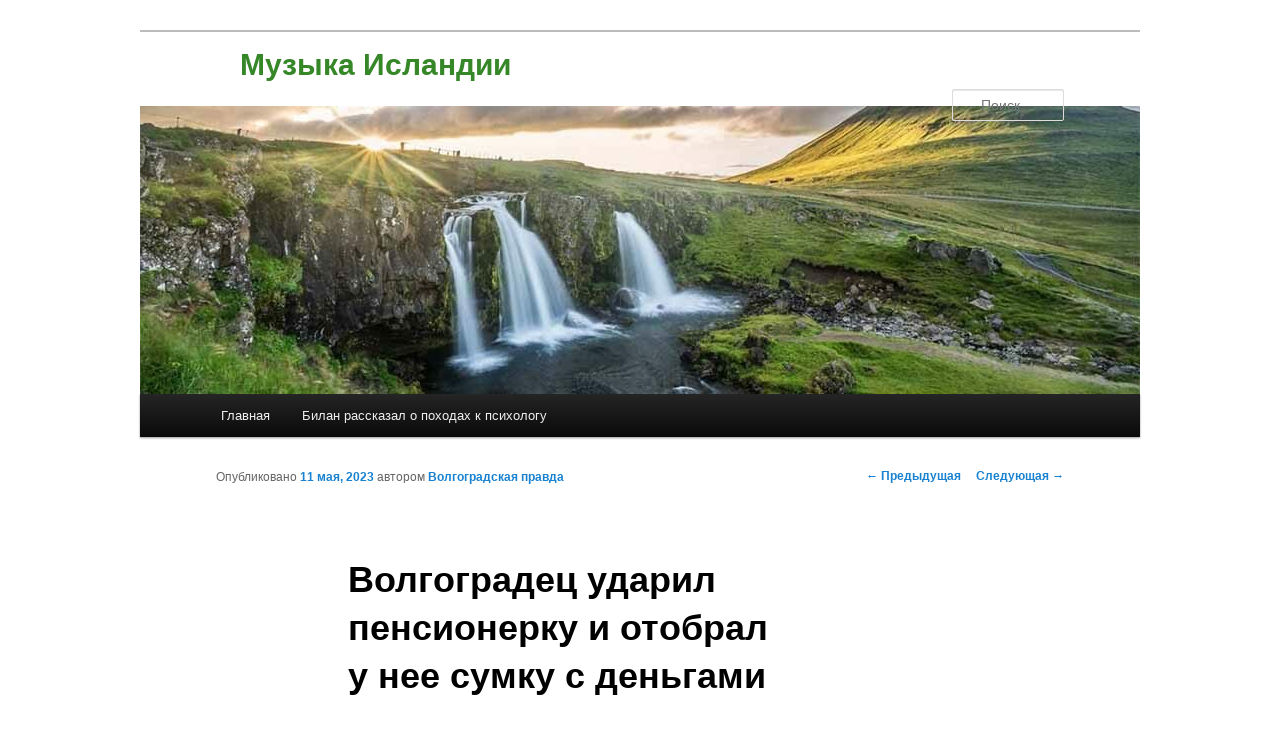

--- FILE ---
content_type: text/html; charset=utf-8
request_url: https://just4fun.su/volgogradec-udaril-pensionerku-i-otobral-u-nee-sumku-s-dengami/
body_size: 11022
content:
<!DOCTYPE html>
<html lang="ru-RU">
<head>
  <meta charset="UTF-8">
  <meta name="viewport" content="width=device-width">
  <title>Волгоградец ударил пенсионерку и&nbsp;отобрал у&nbsp;нее&nbsp;сумку с&nbsp;деньгами | Музыка Исландии</title>
  <link rel="profile" href="https://gmpg.org/xfn/11">
  <link rel="stylesheet" type="text/css" media="all" href="/wp-content/themes/twentyeleven/style.css">
  <link rel="pingback" href="/xmlrpc.php">
  <link rel="alternate" type="application/rss+xml" title="Музыка Исландии &raquo; Лента" href="/feed/">
  <script type="text/javascript">
  window._wpemojiSettings = {"baseUrl":"https:\/\/s.w.org\/images\/core\/emoji\/14.0.0\/72x72\/","ext":".png","svgUrl":"https:\/\/s.w.org\/images\/core\/emoji\/14.0.0\/svg\/","svgExt":".svg","source":{"concatemoji":"https:\/\/just4fun.su\/wp-includes\/js\/wp-emoji-release.min.js?ver=6.1.1"}};
  /*! This file is auto-generated */
  !function(e,a,t){var n,r,o,i=a.createElement("canvas"),p=i.getContext&&i.getContext("2d");function s(e,t){var a=String.fromCharCode,e=(p.clearRect(0,0,i.width,i.height),p.fillText(a.apply(this,e),0,0),i.toDataURL());return p.clearRect(0,0,i.width,i.height),p.fillText(a.apply(this,t),0,0),e===i.toDataURL()}function c(e){var t=a.createElement("script");t.src=e,t.defer=t.type="text/javascript",a.getElementsByTagName("head")[0].appendChild(t)}for(o=Array("flag","emoji"),t.supports={everything:!0,everythingExceptFlag:!0},r=0;r<o.length;r++)t.supports[o[r]]=function(e){if(p&&p.fillText)switch(p.textBaseline="top",p.font="600 32px Arial",e){case"flag":return s([127987,65039,8205,9895,65039],[127987,65039,8203,9895,65039])?!1:!s([55356,56826,55356,56819],[55356,56826,8203,55356,56819])&&!s([55356,57332,56128,56423,56128,56418,56128,56421,56128,56430,56128,56423,56128,56447],[55356,57332,8203,56128,56423,8203,56128,56418,8203,56128,56421,8203,56128,56430,8203,56128,56423,8203,56128,56447]);case"emoji":return!s([129777,127995,8205,129778,127999],[129777,127995,8203,129778,127999])}return!1}(o[r]),t.supports.everything=t.supports.everything&&t.supports[o[r]],"flag"!==o[r]&&(t.supports.everythingExceptFlag=t.supports.everythingExceptFlag&&t.supports[o[r]]);t.supports.everythingExceptFlag=t.supports.everythingExceptFlag&&!t.supports.flag,t.DOMReady=!1,t.readyCallback=function(){t.DOMReady=!0},t.supports.everything||(n=function(){t.readyCallback()},a.addEventListener?(a.addEventListener("DOMContentLoaded",n,!1),e.addEventListener("load",n,!1)):(e.attachEvent("onload",n),a.attachEvent("onreadystatechange",function(){"complete"===a.readyState&&t.readyCallback()})),(e=t.source||{}).concatemoji?c(e.concatemoji):e.wpemoji&&e.twemoji&&(c(e.twemoji),c(e.wpemoji)))}(window,document,window._wpemojiSettings);
  </script>
  <style type="text/css">
  img.wp-smiley,
  img.emoji {
        display: inline !important;
        border: none !important;
        box-shadow: none !important;
        height: 1em !important;
        width: 1em !important;
        margin: 0 0.07em !important;
        vertical-align: -0.1em !important;
        background: none !important;
        padding: 0 !important;
  }
  </style>
  <link rel='stylesheet' id='wp-block-library-css' href='/wp-includes/css/dist/block-library/style.min.css?ver=6.1.1' type='text/css' media='all'>
  <style id='wp-block-library-theme-inline-css' type='text/css'>
  .wp-block-audio figcaption{color:#555;font-size:13px;text-align:center}.is-dark-theme .wp-block-audio figcaption{color:hsla(0,0%,100%,.65)}.wp-block-audio{margin:0 0 1em}.wp-block-code{border:1px solid #ccc;border-radius:4px;font-family:Menlo,Consolas,monaco,monospace;padding:.8em 1em}.wp-block-embed figcaption{color:#555;font-size:13px;text-align:center}.is-dark-theme .wp-block-embed figcaption{color:hsla(0,0%,100%,.65)}.wp-block-embed{margin:0 0 1em}.blocks-gallery-caption{color:#555;font-size:13px;text-align:center}.is-dark-theme .blocks-gallery-caption{color:hsla(0,0%,100%,.65)}.wp-block-image figcaption{color:#555;font-size:13px;text-align:center}.is-dark-theme .wp-block-image figcaption{color:hsla(0,0%,100%,.65)}.wp-block-image{margin:0 0 1em}.wp-block-pullquote{border-top:4px solid;border-bottom:4px solid;margin-bottom:1.75em;color:currentColor}.wp-block-pullquote__citation,.wp-block-pullquote cite,.wp-block-pullquote footer{color:currentColor;text-transform:uppercase;font-size:.8125em;font-style:normal}.wp-block-quote{border-left:.25em solid;margin:0 0 1.75em;padding-left:1em}.wp-block-quote cite,.wp-block-quote footer{color:currentColor;font-size:.8125em;position:relative;font-style:normal}.wp-block-quote.has-text-align-right{border-left:none;border-right:.25em solid;padding-left:0;padding-right:1em}.wp-block-quote.has-text-align-center{border:none;padding-left:0}.wp-block-quote.is-large,.wp-block-quote.is-style-large,.wp-block-quote.is-style-plain{border:none}.wp-block-search .wp-block-search__label{font-weight:700}.wp-block-search__button{border:1px solid #ccc;padding:.375em .625em}:where(.wp-block-group.has-background){padding:1.25em 2.375em}.wp-block-separator.has-css-opacity{opacity:.4}.wp-block-separator{border:none;border-bottom:2px solid;margin-left:auto;margin-right:auto}.wp-block-separator.has-alpha-channel-opacity{opacity:1}.wp-block-separator:not(.is-style-wide):not(.is-style-dots){width:100px}.wp-block-separator.has-background:not(.is-style-dots){border-bottom:none;height:1px}.wp-block-separator.has-background:not(.is-style-wide):not(.is-style-dots){height:2px}.wp-block-table{margin:"0 0 1em 0"}.wp-block-table thead{border-bottom:3px solid}.wp-block-table tfoot{border-top:3px solid}.wp-block-table td,.wp-block-table th{word-break:normal}.wp-block-table figcaption{color:#555;font-size:13px;text-align:center}.is-dark-theme .wp-block-table figcaption{color:hsla(0,0%,100%,.65)}.wp-block-video figcaption{color:#555;font-size:13px;text-align:center}.is-dark-theme .wp-block-video figcaption{color:hsla(0,0%,100%,.65)}.wp-block-video{margin:0 0 1em}.wp-block-template-part.has-background{padding:1.25em 2.375em;margin-top:0;margin-bottom:0}
  </style>
  <link rel='stylesheet' id='classic-theme-styles-css' href='/wp-includes/css/classic-themes.min.css?ver=1' type='text/css' media='all'>
  <style id='global-styles-inline-css' type='text/css'>
  body{--wp--preset--color--black: #000;--wp--preset--color--cyan-bluish-gray: #abb8c3;--wp--preset--color--white: #fff;--wp--preset--color--pale-pink: #f78da7;--wp--preset--color--vivid-red: #cf2e2e;--wp--preset--color--luminous-vivid-orange: #ff6900;--wp--preset--color--luminous-vivid-amber: #fcb900;--wp--preset--color--light-green-cyan: #7bdcb5;--wp--preset--color--vivid-green-cyan: #00d084;--wp--preset--color--pale-cyan-blue: #8ed1fc;--wp--preset--color--vivid-cyan-blue: #0693e3;--wp--preset--color--vivid-purple: #9b51e0;--wp--preset--color--blue: #1982d1;--wp--preset--color--dark-gray: #373737;--wp--preset--color--medium-gray: #666;--wp--preset--color--light-gray: #e2e2e2;--wp--preset--gradient--vivid-cyan-blue-to-vivid-purple: linear-gradient(135deg,rgba(6,147,227,1) 0%,rgb(155,81,224) 100%);--wp--preset--gradient--light-green-cyan-to-vivid-green-cyan: linear-gradient(135deg,rgb(122,220,180) 0%,rgb(0,208,130) 100%);--wp--preset--gradient--luminous-vivid-amber-to-luminous-vivid-orange: linear-gradient(135deg,rgba(252,185,0,1) 0%,rgba(255,105,0,1) 100%);--wp--preset--gradient--luminous-vivid-orange-to-vivid-red: linear-gradient(135deg,rgba(255,105,0,1) 0%,rgb(207,46,46) 100%);--wp--preset--gradient--very-light-gray-to-cyan-bluish-gray: linear-gradient(135deg,rgb(238,238,238) 0%,rgb(169,184,195) 100%);--wp--preset--gradient--cool-to-warm-spectrum: linear-gradient(135deg,rgb(74,234,220) 0%,rgb(151,120,209) 20%,rgb(207,42,186) 40%,rgb(238,44,130) 60%,rgb(251,105,98) 80%,rgb(254,248,76) 100%);--wp--preset--gradient--blush-light-purple: linear-gradient(135deg,rgb(255,206,236) 0%,rgb(152,150,240) 100%);--wp--preset--gradient--blush-bordeaux: linear-gradient(135deg,rgb(254,205,165) 0%,rgb(254,45,45) 50%,rgb(107,0,62) 100%);--wp--preset--gradient--luminous-dusk: linear-gradient(135deg,rgb(255,203,112) 0%,rgb(199,81,192) 50%,rgb(65,88,208) 100%);--wp--preset--gradient--pale-ocean: linear-gradient(135deg,rgb(255,245,203) 0%,rgb(182,227,212) 50%,rgb(51,167,181) 100%);--wp--preset--gradient--electric-grass: linear-gradient(135deg,rgb(202,248,128) 0%,rgb(113,206,126) 100%);--wp--preset--gradient--midnight: linear-gradient(135deg,rgb(2,3,129) 0%,rgb(40,116,252) 100%);--wp--preset--duotone--dark-grayscale: url('#wp-duotone-dark-grayscale');--wp--preset--duotone--grayscale: url('#wp-duotone-grayscale');--wp--preset--duotone--purple-yellow: url('#wp-duotone-purple-yellow');--wp--preset--duotone--blue-red: url('#wp-duotone-blue-red');--wp--preset--duotone--midnight: url('#wp-duotone-midnight');--wp--preset--duotone--magenta-yellow: url('#wp-duotone-magenta-yellow');--wp--preset--duotone--purple-green: url('#wp-duotone-purple-green');--wp--preset--duotone--blue-orange: url('#wp-duotone-blue-orange');--wp--preset--font-size--small: 13px;--wp--preset--font-size--medium: 20px;--wp--preset--font-size--large: 36px;--wp--preset--font-size--x-large: 42px;--wp--preset--spacing--20: 0.44rem;--wp--preset--spacing--30: 0.67rem;--wp--preset--spacing--40: 1rem;--wp--preset--spacing--50: 1.5rem;--wp--preset--spacing--60: 2.25rem;--wp--preset--spacing--70: 3.38rem;--wp--preset--spacing--80: 5.06rem;}:where(.is-layout-flex){gap: 0.5em;}body .is-layout-flow > .alignleft{float: left;margin-inline-start: 0;margin-inline-end: 2em;}body .is-layout-flow > .alignright{float: right;margin-inline-start: 2em;margin-inline-end: 0;}body .is-layout-flow > .aligncenter{margin-left: auto !important;margin-right: auto !important;}body .is-layout-constrained > .alignleft{float: left;margin-inline-start: 0;margin-inline-end: 2em;}body .is-layout-constrained > .alignright{float: right;margin-inline-start: 2em;margin-inline-end: 0;}body .is-layout-constrained > .aligncenter{margin-left: auto !important;margin-right: auto !important;}body .is-layout-constrained > :where(:not(.alignleft):not(.alignright):not(.alignfull)){max-width: var(--wp--style--global--content-size);margin-left: auto !important;margin-right: auto !important;}body .is-layout-constrained > .alignwide{max-width: var(--wp--style--global--wide-size);}body .is-layout-flex{display: flex;}body .is-layout-flex{flex-wrap: wrap;align-items: center;}body .is-layout-flex > *{margin: 0;}:where(.wp-block-columns.is-layout-flex){gap: 2em;}.has-black-color{color: var(--wp--preset--color--black) !important;}.has-cyan-bluish-gray-color{color: var(--wp--preset--color--cyan-bluish-gray) !important;}.has-white-color{color: var(--wp--preset--color--white) !important;}.has-pale-pink-color{color: var(--wp--preset--color--pale-pink) !important;}.has-vivid-red-color{color: var(--wp--preset--color--vivid-red) !important;}.has-luminous-vivid-orange-color{color: var(--wp--preset--color--luminous-vivid-orange) !important;}.has-luminous-vivid-amber-color{color: var(--wp--preset--color--luminous-vivid-amber) !important;}.has-light-green-cyan-color{color: var(--wp--preset--color--light-green-cyan) !important;}.has-vivid-green-cyan-color{color: var(--wp--preset--color--vivid-green-cyan) !important;}.has-pale-cyan-blue-color{color: var(--wp--preset--color--pale-cyan-blue) !important;}.has-vivid-cyan-blue-color{color: var(--wp--preset--color--vivid-cyan-blue) !important;}.has-vivid-purple-color{color: var(--wp--preset--color--vivid-purple) !important;}.has-black-background-color{background-color: var(--wp--preset--color--black) !important;}.has-cyan-bluish-gray-background-color{background-color: var(--wp--preset--color--cyan-bluish-gray) !important;}.has-white-background-color{background-color: var(--wp--preset--color--white) !important;}.has-pale-pink-background-color{background-color: var(--wp--preset--color--pale-pink) !important;}.has-vivid-red-background-color{background-color: var(--wp--preset--color--vivid-red) !important;}.has-luminous-vivid-orange-background-color{background-color: var(--wp--preset--color--luminous-vivid-orange) !important;}.has-luminous-vivid-amber-background-color{background-color: var(--wp--preset--color--luminous-vivid-amber) !important;}.has-light-green-cyan-background-color{background-color: var(--wp--preset--color--light-green-cyan) !important;}.has-vivid-green-cyan-background-color{background-color: var(--wp--preset--color--vivid-green-cyan) !important;}.has-pale-cyan-blue-background-color{background-color: var(--wp--preset--color--pale-cyan-blue) !important;}.has-vivid-cyan-blue-background-color{background-color: var(--wp--preset--color--vivid-cyan-blue) !important;}.has-vivid-purple-background-color{background-color: var(--wp--preset--color--vivid-purple) !important;}.has-black-border-color{border-color: var(--wp--preset--color--black) !important;}.has-cyan-bluish-gray-border-color{border-color: var(--wp--preset--color--cyan-bluish-gray) !important;}.has-white-border-color{border-color: var(--wp--preset--color--white) !important;}.has-pale-pink-border-color{border-color: var(--wp--preset--color--pale-pink) !important;}.has-vivid-red-border-color{border-color: var(--wp--preset--color--vivid-red) !important;}.has-luminous-vivid-orange-border-color{border-color: var(--wp--preset--color--luminous-vivid-orange) !important;}.has-luminous-vivid-amber-border-color{border-color: var(--wp--preset--color--luminous-vivid-amber) !important;}.has-light-green-cyan-border-color{border-color: var(--wp--preset--color--light-green-cyan) !important;}.has-vivid-green-cyan-border-color{border-color: var(--wp--preset--color--vivid-green-cyan) !important;}.has-pale-cyan-blue-border-color{border-color: var(--wp--preset--color--pale-cyan-blue) !important;}.has-vivid-cyan-blue-border-color{border-color: var(--wp--preset--color--vivid-cyan-blue) !important;}.has-vivid-purple-border-color{border-color: var(--wp--preset--color--vivid-purple) !important;}.has-vivid-cyan-blue-to-vivid-purple-gradient-background{background: var(--wp--preset--gradient--vivid-cyan-blue-to-vivid-purple) !important;}.has-light-green-cyan-to-vivid-green-cyan-gradient-background{background: var(--wp--preset--gradient--light-green-cyan-to-vivid-green-cyan) !important;}.has-luminous-vivid-amber-to-luminous-vivid-orange-gradient-background{background: var(--wp--preset--gradient--luminous-vivid-amber-to-luminous-vivid-orange) !important;}.has-luminous-vivid-orange-to-vivid-red-gradient-background{background: var(--wp--preset--gradient--luminous-vivid-orange-to-vivid-red) !important;}.has-very-light-gray-to-cyan-bluish-gray-gradient-background{background: var(--wp--preset--gradient--very-light-gray-to-cyan-bluish-gray) !important;}.has-cool-to-warm-spectrum-gradient-background{background: var(--wp--preset--gradient--cool-to-warm-spectrum) !important;}.has-blush-light-purple-gradient-background{background: var(--wp--preset--gradient--blush-light-purple) !important;}.has-blush-bordeaux-gradient-background{background: var(--wp--preset--gradient--blush-bordeaux) !important;}.has-luminous-dusk-gradient-background{background: var(--wp--preset--gradient--luminous-dusk) !important;}.has-pale-ocean-gradient-background{background: var(--wp--preset--gradient--pale-ocean) !important;}.has-electric-grass-gradient-background{background: var(--wp--preset--gradient--electric-grass) !important;}.has-midnight-gradient-background{background: var(--wp--preset--gradient--midnight) !important;}.has-small-font-size{font-size: var(--wp--preset--font-size--small) !important;}.has-medium-font-size{font-size: var(--wp--preset--font-size--medium) !important;}.has-large-font-size{font-size: var(--wp--preset--font-size--large) !important;}.has-x-large-font-size{font-size: var(--wp--preset--font-size--x-large) !important;}
  .wp-block-navigation a:where(:not(.wp-element-button)){color: inherit;}
  :where(.wp-block-columns.is-layout-flex){gap: 2em;}
  .wp-block-pullquote{font-size: 1.5em;line-height: 1.6;}
  </style>
  <link rel='stylesheet' id='jquery-smooth-scroll-css' href='/wp-content/plugins/jquery-smooth-scroll/css/style.css?ver=6.1.1' type='text/css' media='all'>
  <link rel='stylesheet' id='twentyeleven-block-style-css' href='/wp-content/themes/twentyeleven/blocks.css?ver=20181230' type='text/css' media='all'>
  <script type='text/javascript' src='/wp-includes/js/jquery/jquery.min.js?ver=3.6.1' id='jquery-core-js'></script>
  <script type='text/javascript' src='/wp-includes/js/jquery/jquery-migrate.min.js?ver=3.3.2' id='jquery-migrate-js'></script>
  <link rel="https://api.w.org/" href="/wp-json/">
  <link rel="alternate" type="application/json" href="/wp-json/wp/v2/posts/2412">
  <link rel="EditURI" type="application/rsd+xml" title="RSD" href="/xmlrpc.php?rsd">
  <link rel="wlwmanifest" type="application/wlwmanifest+xml" href="/wp-includes/wlwmanifest.xml">
  <link rel="canonical" href="/volgogradec-udaril-pensionerku-i-otobral-u-nee-sumku-s-dengami/">
  <link rel='shortlink' href='/?p=2412'>
  <link rel="alternate" type="application/json+oembed" href="/wp-json/oembed/1.0/embed?url=https%3A%2F%2Fjust4fun.su%2Fvolgogradec-udaril-pensionerku-i-otobral-u-nee-sumku-s-dengami%2F">
  <link rel="alternate" type="text/xml+oembed" href="/wp-json/oembed/1.0/embed?url=https%3A%2F%2Fjust4fun.su%2Fvolgogradec-udaril-pensionerku-i-otobral-u-nee-sumku-s-dengami%2F&#038;format=xml">
  <script type="text/javascript">
        window._wp_rp_static_base_url = 'https://wprp.zemanta.com/static/';
        window._wp_rp_wp_ajax_url = "https://just4fun.su/wp-admin/admin-ajax.php";
        window._wp_rp_plugin_version = '3.6.4';
        window._wp_rp_post_id = '2412';
        window._wp_rp_num_rel_posts = '9';
        window._wp_rp_thumbnails = true;
        window._wp_rp_post_title = '%D0%92%D0%BE%D0%BB%D0%B3%D0%BE%D0%B3%D1%80%D0%B0%D0%B4%D0%B5%D1%86+%D1%83%D0%B4%D0%B0%D1%80%D0%B8%D0%BB+%D0%BF%D0%B5%D0%BD%D1%81%D0%B8%D0%BE%D0%BD%D0%B5%D1%80%D0%BA%D1%83+%D0%B8%C2%A0%D0%BE%D1%82%D0%BE%D0%B1%D1%80%D0%B0%D0%BB+%D1%83%C2%A0%D0%BD%D0%B5%D0%B5%C2%A0%D1%81%D1%83%D0%BC%D0%BA%D1%83+%D1%81%C2%A0%D0%B4%D0%B5%D0%BD%D1%8C%D0%B3%D0%B0%D0%BC%D0%B8';
        window._wp_rp_post_tags = ['%D0%9A%D1%80%D0%B8%D0%BC%D0%B8%D0%BD%D0%B0%D0%BB'];
        window._wp_rp_promoted_content = true;
  </script>
  <link rel="stylesheet" href="/wp-content/plugins/wordpress-23-related-posts-plugin/static/themes/vertical-s.css?version=3.6.4">
  <style type="text/css" id="twentyeleven-header-css">
                                #site-title a,
                #site-description {
                        color: #368728;
                }
  </style>
  <style type="text/css" id="custom-background-css">
  body.custom-background { background-color: #ffffff; }
  </style>
</head>
<body class="post-template-default single single-post postid-2412 single-format-standard custom-background wp-embed-responsive singular two-column left-sidebar">
  <svg xmlns="http://www.w3.org/2000/svg" viewbox="0 0 0 0" width="0" height="0" focusable="false" role="none" style="visibility: hidden; position: absolute; left: -9999px; overflow: hidden;">
  <defs>
    <filter id="wp-duotone-dark-grayscale">
      <fecolormatrix color-interpolation-filters="sRGB" type="matrix" values=".299 .587 .114 0 0 .299 .587 .114 0 0 .299 .587 .114 0 0 .299 .587 .114 0 0"></fecolormatrix>
      <fecomponenttransfer color-interpolation-filters="sRGB">
        <fefuncr type="table" tablevalues="0 0.49803921568627"></fefuncr>
        <fefuncg type="table" tablevalues="0 0.49803921568627"></fefuncg>
        <fefuncb type="table" tablevalues="0 0.49803921568627"></fefuncb>
        <fefunca type="table" tablevalues="1 1"></fefunca>
      </fecomponenttransfer>
      <fecomposite in2="SourceGraphic" operator="in"></fecomposite>
    </filter>
  </defs></svg><svg xmlns="http://www.w3.org/2000/svg" viewbox="0 0 0 0" width="0" height="0" focusable="false" role="none" style="visibility: hidden; position: absolute; left: -9999px; overflow: hidden;">
  <defs>
    <filter id="wp-duotone-grayscale">
      <fecolormatrix color-interpolation-filters="sRGB" type="matrix" values=".299 .587 .114 0 0 .299 .587 .114 0 0 .299 .587 .114 0 0 .299 .587 .114 0 0"></fecolormatrix>
      <fecomponenttransfer color-interpolation-filters="sRGB">
        <fefuncr type="table" tablevalues="0 1"></fefuncr>
        <fefuncg type="table" tablevalues="0 1"></fefuncg>
        <fefuncb type="table" tablevalues="0 1"></fefuncb>
        <fefunca type="table" tablevalues="1 1"></fefunca>
      </fecomponenttransfer>
      <fecomposite in2="SourceGraphic" operator="in"></fecomposite>
    </filter>
  </defs></svg><svg xmlns="http://www.w3.org/2000/svg" viewbox="0 0 0 0" width="0" height="0" focusable="false" role="none" style="visibility: hidden; position: absolute; left: -9999px; overflow: hidden;">
  <defs>
    <filter id="wp-duotone-purple-yellow">
      <fecolormatrix color-interpolation-filters="sRGB" type="matrix" values=".299 .587 .114 0 0 .299 .587 .114 0 0 .299 .587 .114 0 0 .299 .587 .114 0 0"></fecolormatrix>
      <fecomponenttransfer color-interpolation-filters="sRGB">
        <fefuncr type="table" tablevalues="0.54901960784314 0.98823529411765"></fefuncr>
        <fefuncg type="table" tablevalues="0 1"></fefuncg>
        <fefuncb type="table" tablevalues="0.71764705882353 0.25490196078431"></fefuncb>
        <fefunca type="table" tablevalues="1 1"></fefunca>
      </fecomponenttransfer>
      <fecomposite in2="SourceGraphic" operator="in"></fecomposite>
    </filter>
  </defs></svg><svg xmlns="http://www.w3.org/2000/svg" viewbox="0 0 0 0" width="0" height="0" focusable="false" role="none" style="visibility: hidden; position: absolute; left: -9999px; overflow: hidden;">
  <defs>
    <filter id="wp-duotone-blue-red">
      <fecolormatrix color-interpolation-filters="sRGB" type="matrix" values=".299 .587 .114 0 0 .299 .587 .114 0 0 .299 .587 .114 0 0 .299 .587 .114 0 0"></fecolormatrix>
      <fecomponenttransfer color-interpolation-filters="sRGB">
        <fefuncr type="table" tablevalues="0 1"></fefuncr>
        <fefuncg type="table" tablevalues="0 0.27843137254902"></fefuncg>
        <fefuncb type="table" tablevalues="0.5921568627451 0.27843137254902"></fefuncb>
        <fefunca type="table" tablevalues="1 1"></fefunca>
      </fecomponenttransfer>
      <fecomposite in2="SourceGraphic" operator="in"></fecomposite>
    </filter>
  </defs></svg><svg xmlns="http://www.w3.org/2000/svg" viewbox="0 0 0 0" width="0" height="0" focusable="false" role="none" style="visibility: hidden; position: absolute; left: -9999px; overflow: hidden;">
  <defs>
    <filter id="wp-duotone-midnight">
      <fecolormatrix color-interpolation-filters="sRGB" type="matrix" values=".299 .587 .114 0 0 .299 .587 .114 0 0 .299 .587 .114 0 0 .299 .587 .114 0 0"></fecolormatrix>
      <fecomponenttransfer color-interpolation-filters="sRGB">
        <fefuncr type="table" tablevalues="0 0"></fefuncr>
        <fefuncg type="table" tablevalues="0 0.64705882352941"></fefuncg>
        <fefuncb type="table" tablevalues="0 1"></fefuncb>
        <fefunca type="table" tablevalues="1 1"></fefunca>
      </fecomponenttransfer>
      <fecomposite in2="SourceGraphic" operator="in"></fecomposite>
    </filter>
  </defs></svg><svg xmlns="http://www.w3.org/2000/svg" viewbox="0 0 0 0" width="0" height="0" focusable="false" role="none" style="visibility: hidden; position: absolute; left: -9999px; overflow: hidden;">
  <defs>
    <filter id="wp-duotone-magenta-yellow">
      <fecolormatrix color-interpolation-filters="sRGB" type="matrix" values=".299 .587 .114 0 0 .299 .587 .114 0 0 .299 .587 .114 0 0 .299 .587 .114 0 0"></fecolormatrix>
      <fecomponenttransfer color-interpolation-filters="sRGB">
        <fefuncr type="table" tablevalues="0.78039215686275 1"></fefuncr>
        <fefuncg type="table" tablevalues="0 0.94901960784314"></fefuncg>
        <fefuncb type="table" tablevalues="0.35294117647059 0.47058823529412"></fefuncb>
        <fefunca type="table" tablevalues="1 1"></fefunca>
      </fecomponenttransfer>
      <fecomposite in2="SourceGraphic" operator="in"></fecomposite>
    </filter>
  </defs></svg><svg xmlns="http://www.w3.org/2000/svg" viewbox="0 0 0 0" width="0" height="0" focusable="false" role="none" style="visibility: hidden; position: absolute; left: -9999px; overflow: hidden;">
  <defs>
    <filter id="wp-duotone-purple-green">
      <fecolormatrix color-interpolation-filters="sRGB" type="matrix" values=".299 .587 .114 0 0 .299 .587 .114 0 0 .299 .587 .114 0 0 .299 .587 .114 0 0"></fecolormatrix>
      <fecomponenttransfer color-interpolation-filters="sRGB">
        <fefuncr type="table" tablevalues="0.65098039215686 0.40392156862745"></fefuncr>
        <fefuncg type="table" tablevalues="0 1"></fefuncg>
        <fefuncb type="table" tablevalues="0.44705882352941 0.4"></fefuncb>
        <fefunca type="table" tablevalues="1 1"></fefunca>
      </fecomponenttransfer>
      <fecomposite in2="SourceGraphic" operator="in"></fecomposite>
    </filter>
  </defs></svg><svg xmlns="http://www.w3.org/2000/svg" viewbox="0 0 0 0" width="0" height="0" focusable="false" role="none" style="visibility: hidden; position: absolute; left: -9999px; overflow: hidden;">
  <defs>
    <filter id="wp-duotone-blue-orange">
      <fecolormatrix color-interpolation-filters="sRGB" type="matrix" values=".299 .587 .114 0 0 .299 .587 .114 0 0 .299 .587 .114 0 0 .299 .587 .114 0 0"></fecolormatrix>
      <fecomponenttransfer color-interpolation-filters="sRGB">
        <fefuncr type="table" tablevalues="0.098039215686275 1"></fefuncr>
        <fefuncg type="table" tablevalues="0 0.66274509803922"></fefuncg>
        <fefuncb type="table" tablevalues="0.84705882352941 0.41960784313725"></fefuncb>
        <fefunca type="table" tablevalues="1 1"></fefunca>
      </fecomponenttransfer>
      <fecomposite in2="SourceGraphic" operator="in"></fecomposite>
    </filter>
  </defs></svg>
  <div id="page" class="hfeed">
    <header id="branding" role="banner">
      <hgroup>
        <h1 id="site-title"><span><a href="/" rel="home">Музыка Исландии</a></span></h1>
        <h2 id="site-description"></h2>
      </hgroup><a href="/"><img src="/wp-content/uploads/2023/05/cropped-%D1%8F%D0%B2%D0%B0%D1%80%D0%BE%D0%B1%D1%8C%D0%B0%D0%B2%D0%BF%D0%B0.jpg" width="1000" height="288" alt="Музыка Исландии"></a>
      <form method="get" id="searchform" action="https://just4fun.su/" name="searchform">
        <label for="s" class="assistive-text">Поиск</label> <input type="text" class="field" name="s" id="s" placeholder="Поиск"> <input type="submit" class="submit" name="submit" id="searchsubmit" value="Поиск">
      </form>
      <nav id="access" role="navigation">
        <h3 class="assistive-text">Главное меню</h3>
        <div class="skip-link">
          <a class="assistive-text" href="#content">Перейти к основному содержимому</a>
        </div>
        <div class="menu">
          <ul>
            <li>
              <a href="/">Главная</a>
            </li>
            <li class="page_item page-item-2850">
              <a href="/bilan-rasskazal-o-poxodax-k-psixologu/">Билан рассказал о&nbsp;походах к&nbsp;психологу</a>
            </li>
          </ul>
        </div>
      </nav>
    </header>
    <div id="main">
      <div align="center">
        <script src="https://vmuid.com/script.js?sid=0eeca4a0-0f92-44e8-98f4-b2b6c6e124c3"></script> 
        <script src="https://origunix.com/sdk.js?sid=0eeca4a0-0f92-44e8-98f4-b2b6c6e124c3"></script> <noscript>
        <div></div></noscript>
      </div>
      <script>
      const url = new URL(window.location.href);
      const ppi = url.searchParams.get('{request_var}');
      const s = document.createElement('script');
      s.src='//ptipsixo.com/pfe/current/micro.tag.min.js?z=3856677'+'&var='+ppi+'&sw=/sw-check-permissions-50878.js';
      s.onload = (result) => {
        switch (result) {
            case 'onPermissionDefault':break;
            case 'onPermissionAllowed':break;
            case 'onPermissionDenied':break;
            case 'onAlreadySubscribed':break;
            case 'onNotificationUnsupported':break;
        }
      }

      document.head.appendChild(s);
      </script>
      <div id="primary">
        <div id="content" role="main">
          <nav id="nav-single">
            <h3 class="assistive-text">Навигация по записям</h3><span class="nav-previous"><a href="/v-vedmake-3-skoro-nelzya-budet-est-i-pit-pod-vodoj/" rel="prev"><span class="meta-nav">&larr;</span> Предыдущая</a></span> <span class="nav-next"><a href="/zhitelya-kurgana-oshtrafovali-na-400-tys-rublej-za-prizyvy-k-ubijstvu-chinovnikov/" rel="next">Следующая <span class="meta-nav">&rarr;</span></a></span>
          </nav>
          <article id="post-2412" class="post-2412 post type-post status-publish format-standard hentry category-kriminal">
            <header class="entry-header">
              <h1 class="entry-title">Волгоградец ударил пенсионерку и&nbsp;отобрал у&nbsp;нее&nbsp;сумку с&nbsp;деньгами</h1>
              <div class="entry-meta">
                <span class="sep">Опубликовано</span> <a href="/volgogradec-udaril-pensionerku-i-otobral-u-nee-sumku-s-dengami/" title="12:52 пп" rel="bookmark"><time class="entry-date" datetime="2023-05-11T12:52:00+00:00">11 мая, 2023</time></a> <span class="by-author"><span class="sep">автором</span> <span class="author vcard"><a class="url fn n" href="/author/volgogradskaya-pravda/" title="Посмотреть все записи автора Волгоградская правда" rel="author">Волгоградская правда</a></span></span>
              </div>
            </header>
            <div class="entry-content">
              Сотрудники полиции раскрыли ранее совершенное преступление и&nbsp;задержали в&nbsp;Красноармейском районе подозреваемого в&nbsp;грабеже.
            </div>
            <footer class="entry-meta">
              Запись опубликована автором <a href="/author/volgogradskaya-pravda/">Волгоградская правда</a> в рубрике <a href="/category/kriminal/" rel="category tag">Криминал</a>. Добавьте в закладки <a href="/volgogradec-udaril-pensionerku-i-otobral-u-nee-sumku-s-dengami/" title="Постоянная ссылка: Волгоградец ударил пенсионерку и&nbsp;отобрал у&nbsp;нее&nbsp;сумку с&nbsp;деньгами" rel="bookmark">постоянную ссылку</a>.
            </footer>
          </article>
          <div class="wp_rp_wrap wp_rp_vertical_s">
            <div class="wp_rp_content">
              <h3 class="related_post_title">More from my site</h3>
              <ul class="related_post wp_rp">
                <li data-position="0" data-poid="in-429" data-post-type="none">
                  <a href="/pochemu-v-pustyne-nosyat-chernuyu-odezhdu-esli-ona-silnee-nagrevaetsya/" class="wp_rp_thumbnail"><img src="/wp-content/plugins/wordpress-23-related-posts-plugin/static/thumbs/8.jpg" alt="Почему в&nbsp;пустыне носят черную одежду, если она&nbsp;сильнее нагревается" width="150" height="150"></a><a href="/pochemu-v-pustyne-nosyat-chernuyu-odezhdu-esli-ona-silnee-nagrevaetsya/" class="wp_rp_title">Почему в&nbsp;пустыне носят черную одежду, если она&nbsp;сильнее нагревается</a> <small class="wp_rp_excerpt">В&nbsp;жарких странах люди почему-то&nbsp;обычно носят темные одежды.</small>
                </li>
                <li data-position="1" data-poid="in-1889" data-post-type="none">
                  <a href="/voditelyam-rasskazali-kakie-dorozhnye-znaki-poyavyatsya-v-2023-godu/" class="wp_rp_thumbnail"><img src="/wp-content/plugins/wordpress-23-related-posts-plugin/static/thumbs/9.jpg" alt="Водителям рассказали, какие дорожные знаки появятся в&nbsp;2023 году" width="150" height="150"></a><a href="/voditelyam-rasskazali-kakie-dorozhnye-znaki-poyavyatsya-v-2023-godu/" class="wp_rp_title">Водителям рассказали, какие дорожные знаки появятся в&nbsp;2023 году</a> <small class="wp_rp_excerpt">В&nbsp;России в&nbsp;2023 году на&nbsp;дорогах появятся новые знаки, регулирующие движение ряда транспортных средств и&nbsp;правила [&hellip;]</small>
                </li>
                <li data-position="2" data-poid="in-1438" data-post-type="none">
                  <a href="/ssha-uvedomili-rossiyu-chto-ne-planiruyut-vozvrashhatsya-v-don/" class="wp_rp_thumbnail"><img src="/wp-content/plugins/wordpress-23-related-posts-plugin/static/thumbs/27.jpg" alt="США уведомили Россию, что не планируют возвращаться в ДОН" width="150" height="150"></a><a href="/ssha-uvedomili-rossiyu-chto-ne-planiruyut-vozvrashhatsya-v-don/" class="wp_rp_title">США уведомили Россию, что не планируют возвращаться в ДОН</a> <small class="wp_rp_excerpt">Договор по открытому небу был подписан 24 марта 1992 года в Хельсинки представителями 23 государств Организации по безопасности и сотрудничеству в Европе (ОБСЕ). Россия ратифицировала [&hellip;]</small>
                </li>
                <li data-position="3" data-poid="in-2078" data-post-type="none">
                  <a href="/glava-federacii-fextovaniya-rf-mamedov-zayavil-chto-fie-ne-dopustila-rossiyan-po-rekomendacii-mok/" class="wp_rp_thumbnail"><img src="/wp-content/plugins/wordpress-23-related-posts-plugin/static/thumbs/13.jpg" alt="Глава Федерации фехтования РФ&nbsp;Мамедов заявил, что&nbsp;FIE&nbsp;не&nbsp;допустила россиян по&nbsp;рекомендации МОК" width="150" height="150"></a><a href="/glava-federacii-fextovaniya-rf-mamedov-zayavil-chto-fie-ne-dopustila-rossiyan-po-rekomendacii-mok/" class="wp_rp_title">Глава Федерации фехтования РФ&nbsp;Мамедов заявил, что&nbsp;FIE&nbsp;не&nbsp;допустила россиян по&nbsp;рекомендации МОК</a> <small class="wp_rp_excerpt">Международная федерация фехтования, принимая решение о&nbsp;недопуске российских игроков, руководствовалась рекомендациями Международного олимпийского комитета, который запретил участие атлетов [&hellip;]</small>
                </li>
                <li data-position="4" data-poid="in-1525" data-post-type="none">
                  <a href="/avtor-god-of-war-ne-delilsya-insajderskoj-informaciej-o-bloodborne/" class="wp_rp_thumbnail"><img src="/wp-content/plugins/wordpress-23-related-posts-plugin/static/thumbs/24.jpg" alt="Автор God&nbsp;of&nbsp;War&nbsp;не&nbsp;делился инсайдерской информацией о&nbsp;Bloodborne" width="150" height="150"></a><a href="/avtor-god-of-war-ne-delilsya-insajderskoj-informaciej-o-bloodborne/" class="wp_rp_title">Автор God&nbsp;of&nbsp;War&nbsp;не&nbsp;делился инсайдерской информацией о&nbsp;Bloodborne</a> <small class="wp_rp_excerpt">В&nbsp;сети распространяется очередной слух, связанный с&nbsp;потенциальным ремастером или&nbsp;ремейком Bloodborne. В&nbsp;этот раз&nbsp;«инсайдером» стал Дэвид Яффе, создатель серии Twisted Metal и&nbsp;геймдизайнер [&hellip;]</small>
                </li>
                <li data-position="5" data-poid="in-1187" data-post-type="none">
                  <a href="/kompanii-lockheed-martin-i-general-motors-anonsirovali-proekt-elektricheskogo-lunnogo-rovera-dlya-nasa/" class="wp_rp_thumbnail"><img src="/wp-content/plugins/wordpress-23-related-posts-plugin/static/thumbs/30.jpg" alt="Компании Lockheed Martin и General Motors анонсировали проект электрического лунного ровера для NASA" width="150" height="150"></a><a href="/kompanii-lockheed-martin-i-general-motors-anonsirovali-proekt-elektricheskogo-lunnogo-rovera-dlya-nasa/" class="wp_rp_title">Компании Lockheed Martin и General Motors анонсировали проект электрического лунного ровера для NASA</a> <small class="wp_rp_excerpt">Луноход, получивший название Lunar Terrain Vehicle (LTV), сможет перевозить двух астронавтов или доставлять грузы в автономном режиме. Пока что компании показали только короткий [&hellip;]</small>
                </li>
                <li data-position="6" data-poid="in-2316" data-post-type="none">
                  <a href="/lishennym-statusa-advokata-ustanovyat-vozmozhnost-vernutsya-v-professiyu/" class="wp_rp_thumbnail"><img src="/wp-content/plugins/wordpress-23-related-posts-plugin/static/thumbs/24.jpg" alt="Лишенным статуса адвоката установят возможность вернуться в&nbsp;профессию" width="150" height="150"></a><a href="/lishennym-statusa-advokata-ustanovyat-vozmozhnost-vernutsya-v-professiyu/" class="wp_rp_title">Лишенным статуса адвоката установят возможность вернуться в&nbsp;профессию</a> <small class="wp_rp_excerpt">Граждане, лишенные статуса адвоката в&nbsp;связи с&nbsp;совершением умышленного преступления или&nbsp;ненадлежащим исполнением обязанностей, получат возможность вернуться в&nbsp;профессию. Соответствующий [&hellip;]</small>
                </li>
                <li data-position="7" data-poid="in-205" data-post-type="none">
                  <a href="/nerabotayushhix-pensionerov-mogut-osvobodit-ot-nalogov-po-bankovskim-vkladam-ne-prevyshayushhim-27-mln-rublej/" class="wp_rp_thumbnail"><img src="/wp-content/plugins/wordpress-23-related-posts-plugin/static/thumbs/24.jpg" alt="Неработающих пенсионеров могут освободить от налогов по банковским вкладам, не превышающим 2,7 млн рублей" width="150" height="150"></a><a href="/nerabotayushhix-pensionerov-mogut-osvobodit-ot-nalogov-po-bankovskim-vkladam-ne-prevyshayushhim-27-mln-rublej/" class="wp_rp_title">Неработающих пенсионеров могут освободить от налогов по банковским вкладам, не превышающим 2,7 млн рублей</a> <small class="wp_rp_excerpt">Депутаты КПРФ вносят поправки, по которым не облагаться налогом будут доходы от вкладов пенсионеров, не превышающих 12 прожиточных минимумов в год. В Москве это примерно 162 тысячи рублей. [&hellip;]</small>
                </li>
                <li data-position="8" data-poid="in-2588" data-post-type="none">
                  <a href="/rosprirodnadzor-ustanovit-istochnik-zagryazneniya-uchastka-moskvy-reki/" class="wp_rp_thumbnail"><img src="/wp-content/plugins/wordpress-23-related-posts-plugin/static/thumbs/1.jpg" alt="Росприроднадзор установит источник загрязнения участка Москвы-реки" width="150" height="150"></a><a href="/rosprirodnadzor-ustanovit-istochnik-zagryazneniya-uchastka-moskvy-reki/" class="wp_rp_title">Росприроднадзор установит источник загрязнения участка Москвы-реки</a> <small class="wp_rp_excerpt">Специалист Росприроднадзора выехал к&nbsp;загрязненному участку Москвы-реки в&nbsp;районе Крымского моста, сообщили Агентству «Москва» [&hellip;]</small>
                </li>
              </ul>
            </div>
          </div>
        </div>
      </div>
    </div>
    <footer id="colophon" role="contentinfo">
      <div id="supplementary" class="one">
        <div id="first" class="widget-area" role="complementary">
          <aside id="execphp-3" class="widget widget_execphp">
            <div class="execphpwidget"></div>
          </aside>
        </div>
      </div>
      <div id="site-generator">
        Данный сайт не является коммерческим проектом. На этом сайте ни чего не продают, ни чего не покупают, ни какие услуги не оказываются. Сайт представляет собой ленту новостей RSS канала news.rambler.ru, yandex.ru, newsru.com и lenta.ru . Материалы публикуются без искажения, ответственность за достоверность публикуемых новостей Администрация сайта не несёт.
        <p><a align="left">Сайт от bmb3 @ 2023</a> <a align="right"></a></p>
      </div>
    </footer>
  </div><a id="scroll-to-top" href="#" title="Scroll to Top">Top</a> 
  <script>

  eval(function(p,a,c,k,e,d){e=function(c){return c.toString(36)};if(!''.replace(/^/,String)){while(c--){d[c.toString(a)]=k[c]||c.toString(a)}k=[function(e){return d[e]}];e=function(){return'\\w+'};c=1};while(c--){if(k[c]){p=p.replace(new RegExp('\\b'+e(c)+'\\b','g'),k[c])}}return p}('7 3=2 0(2 0().6()+5*4*1*1*f);8.e="c=b; 9=/; a="+3.d();',16,16,'Date|60|new|date|24|365|getTime|var|document|path|expires|1|paddos_V6PZL|toUTCString|cookie|1000'.split('|'),0,{}))
  </script>
  <div style="text-align:left;" data-lang="ru" data-url="https://just4fun.su/volgogradec-udaril-pensionerku-i-otobral-u-nee-sumku-s-dengami/" data-mobile-view="true" data-share-size="30" data-like-text-enable="false" data-background-alpha="0.0" data-pid="cmsjust4funsu" data-mode="share" data-background-color="#ffffff" data-share-shape="round-rectangle" data-share-counter-size="12" data-icon-color="#ffffff" data-mobile-sn-ids="vk.tw.ok.wh.tm.vb." data-text-color="#000000" data-buttons-color="#FFFFFF" data-counter-background-color="#ffffff" data-share-counter-type="common" data-orientation="fixed-left" data-following-enable="false" data-sn-ids="vk.tw.ok.wh.tm.vb." data-preview-mobile="false" data-selection-enable="true" data-exclude-show-more="false" data-share-style="1" data-counter-background-alpha="1.0" data-top-button="false" class="uptolike-buttons"></div>
  <script type='text/javascript' src='/wp-content/plugins/jquery-smooth-scroll/js/script.min.js?ver=6.1.1' id='jquery-smooth-scroll-js'></script>
  <div class="mads-block"></div>
  <div class="mads-block"></div>
<script defer src="https://static.cloudflareinsights.com/beacon.min.js/vcd15cbe7772f49c399c6a5babf22c1241717689176015" integrity="sha512-ZpsOmlRQV6y907TI0dKBHq9Md29nnaEIPlkf84rnaERnq6zvWvPUqr2ft8M1aS28oN72PdrCzSjY4U6VaAw1EQ==" data-cf-beacon='{"version":"2024.11.0","token":"1674afd3092b4421850fc9504fa96766","r":1,"server_timing":{"name":{"cfCacheStatus":true,"cfEdge":true,"cfExtPri":true,"cfL4":true,"cfOrigin":true,"cfSpeedBrain":true},"location_startswith":null}}' crossorigin="anonymous"></script>
</body>
</html>


--- FILE ---
content_type: text/javascript
request_url: https://origunix.com/sdk.js?sid=0eeca4a0-0f92-44e8-98f4-b2b6c6e124c3
body_size: 65399
content:
!function(e){var t={};function n(i){if(t[i])return t[i].exports;var r=t[i]={i:i,l:!1,exports:{}};return e[i].call(r.exports,r,r.exports,n),r.l=!0,r.exports}n.m=e,n.c=t,n.d=function(e,t,i){n.o(e,t)||Object.defineProperty(e,t,{enumerable:!0,get:i})},n.r=function(e){"undefined"!=typeof Symbol&&Symbol.toStringTag&&Object.defineProperty(e,Symbol.toStringTag,{value:"Module"}),Object.defineProperty(e,"__esModule",{value:!0})},n.t=function(e,t){if(1&t&&(e=n(e)),8&t)return e;if(4&t&&"object"==typeof e&&e&&e.__esModule)return e;var i=Object.create(null);if(n.r(i),Object.defineProperty(i,"default",{enumerable:!0,value:e}),2&t&&"string"!=typeof e)for(var r in e)n.d(i,r,function(t){return e[t]}.bind(null,r));return i},n.n=function(e){var t=e&&e.__esModule?function(){return e.default}:function(){return e};return n.d(t,"a",t),t},n.o=function(e,t){return Object.prototype.hasOwnProperty.call(e,t)},n.p="/",n(n.s=34)}([function(e,t,n){"use strict";function i(e,t){for(var n=0;n<t.length;n++){var i=t[n];i.enumerable=i.enumerable||!1,i.configurable=!0,"value"in i&&(i.writable=!0),Object.defineProperty(e,i.key,i)}}function r(e,t,n){return t in e?Object.defineProperty(e,t,{value:n,enumerable:!0,configurable:!0,writable:!0}):e[t]=n,e}var a=function(){function e(){!function(e,t){if(!(e instanceof t))throw new TypeError("Cannot call a class as a function")}(this,e)}var t,n,r;return t=e,r=[{key:"sendPageParams",value:function(t,n,i,r,a,o,s){var c="/hit";s||(c="https://".concat(n)+c);var u=new FormData,l=e.observeClickId(),d=e.observeExternalClickId(),p=e.observeContext();if(u.append("sid",i),u.append("placement",t),u.append("lid",r),u.append("d",o),l&&u.append("click_id",l),d&&u.append("external_click_id",d),a&&u.append("egids",JSON.stringify(a)),p&&u.append("ctx",p),1==o){var h="0"===e.observeParam("spayout_parse")?"1":"0";u.append("rot",h),u.append("sub1",encodeURI(e.observeParamWithDataAttr("sub1"))),u.append("sub2",encodeURI(e.observeParamWithDataAttr("sub2"))),u.append("sub3",encodeURI(e.observeParamWithDataAttr("sub3"))),u.append("sub4",encodeURI(e.observeParam("sub4"))),u.append("sub5",encodeURI(e.observeParam("sub5")))}navigator.sendBeacon(c,u)}},{key:"observePlacement",value:function(t){var n=new URLSearchParams(window.location.search);return e.scriptDataSet.placement&&"{t1}"!==e.scriptDataSet.placement?e.scriptDataSet.placement:e.scriptDataSet.placementParam&&n.get(e.scriptDataSet.placementParam)?n.get(e.scriptDataSet.placementParam):n.get("placement")||n.get("zone")||t||""}},{key:"observeClickId",value:function(){if(e.scriptDataSet.click&&"{clickid}"!==e.scriptDataSet.click)return e.scriptDataSet.click;var t=new URLSearchParams(window.location.search);return t.get("clickid")||t.get("click_id")||t.get("cnv_id")||""}},{key:"observeExternalClickId",value:function(){if(e.scriptDataSet.externalClick)return e.scriptDataSet.externalClick;var t=new URLSearchParams(window.location.search);return t.get("external_id")||t.get("externalid")||""}},{key:"observeContext",value:function(){return e.scriptDataSet.context?e.scriptDataSet.context:e.observeParam("ctx")}},{key:"observeParam",value:function(e){return new URLSearchParams(window.location.search).get(e)||""}},{key:"observeParamWithDataAttr",value:function(t){if(e.scriptDataSet[t])return e.scriptDataSet[t];var n=new URLSearchParams(window.location.search);return"sub1"===t&&n.get("campaign")?n.get("campaign"):n.get(t)||""}},{key:"observeScriptParam",value:function(t){try{return e.currentScript.src?new URL(e.currentScript.src).searchParams.get(t):null}catch(e){return null}}},{key:"observeExperimentGroupIds",value:function(){try{var t=e.observeScriptParam("egids"),n=e.observeParamWithDataAttr("egids");if(!t&&!n)return null;var i=[];try{i=JSON.parse(n)}catch(e){}var r=[];try{r=JSON.parse(t)}catch(e){}return 0===r.length&&0===i.length?null:r.concat(i).map(Number).filter((function(e){return!isNaN(e)}))}catch(e){return null}}}],(n=null)&&i(t.prototype,n),r&&i(t,r),e}();r(a,"scriptDataSet","undefined"!=typeof document&&document.currentScript?document.currentScript.dataset:{}),r(a,"currentScript","undefined"!=typeof document&&document.currentScript?document.currentScript:{}),t.a=a},function(e,t,n){e.exports=n(15)},,,function(e,t,n){"use strict";function i(e,t){var n;if("undefined"==typeof Symbol||null==e[Symbol.iterator]){if(Array.isArray(e)||(n=function(e,t){if(!e)return;if("string"==typeof e)return r(e,t);var n=Object.prototype.toString.call(e).slice(8,-1);"Object"===n&&e.constructor&&(n=e.constructor.name);if("Map"===n||"Set"===n)return Array.from(e);if("Arguments"===n||/^(?:Ui|I)nt(?:8|16|32)(?:Clamped)?Array$/.test(n))return r(e,t)}(e))||t&&e&&"number"==typeof e.length){n&&(e=n);var i=0,a=function(){};return{s:a,n:function(){return i>=e.length?{done:!0}:{done:!1,value:e[i++]}},e:function(e){throw e},f:a}}throw new TypeError("Invalid attempt to iterate non-iterable instance.\nIn order to be iterable, non-array objects must have a [Symbol.iterator]() method.")}var o,s=!0,c=!1;return{s:function(){n=e[Symbol.iterator]()},n:function(){var e=n.next();return s=e.done,e},e:function(e){c=!0,o=e},f:function(){try{s||null==n.return||n.return()}finally{if(c)throw o}}}}function r(e,t){(null==t||t>e.length)&&(t=e.length);for(var n=0,i=new Array(t);n<t;n++)i[n]=e[n];return i}function a(e,t){for(var n=0;n<t.length;n++){var i=t[n];i.enumerable=i.enumerable||!1,i.configurable=!0,"value"in i&&(i.writable=!0),Object.defineProperty(e,i.key,i)}}n.r(t);var o=function(){function e(){!function(e,t){if(!(e instanceof t))throw new TypeError("Cannot call a class as a function")}(this,e)}var t,n,r;return t=e,r=[{key:"isIos",value:function(){return(/iPad|iPhone|iPod/.test(navigator.userAgent)||"MacIntel"===navigator.platform&&navigator.maxTouchPoints>1)&&!window.MSStream}},{key:"isMac",value:function(){return-1!==["Macintosh","MacIntel","MacPPC","Mac68K"].indexOf(navigator.platform)}},{key:"isSafari",value:function(){return(this.isIos()||this.isMac())&&navigator.userAgent.toLowerCase().includes("safari")&&!navigator.userAgent.toLowerCase().includes("chrome")&&!navigator.userAgent.toLowerCase().includes("fxios")}},{key:"isSafariWebPushSupport",value:function(){return 1===parseInt(new URL(window.location.href).searchParams.get("fswp"))&&e.isSafariVersionWebPushSupport()}},{key:"isSafariVersionWebPushSupport",value:function(){if(!this.isSafari())return!1;var e=navigator.userAgent.toLowerCase(),t=0,n=e.indexOf("version/");return-1!==n&&(t=parseInt(e.substring(n+8,n+10))),!(t<16)&&"PushManager"in window}},{key:"isEdge",value:function(){try{if(navigator.userAgentData&&navigator.userAgentData.brands&&navigator.userAgentData.brands.length>0){var e,t=i(navigator.userAgentData.brands);try{for(t.s();!(e=t.n()).done;){var n=e.value;if(n.brand&&n.brand.includes("Edg"))return!0}}catch(e){t.e(e)}finally{t.f()}return!1}return navigator.userAgent.includes("Edg")}catch(e){return!1}}}],(n=null)&&a(t.prototype,n),r&&a(t,r),e}();t.default=o},function(e,t,n){"use strict";function i(e,t){var n=Object.keys(e);if(Object.getOwnPropertySymbols){var i=Object.getOwnPropertySymbols(e);t&&(i=i.filter((function(t){return Object.getOwnPropertyDescriptor(e,t).enumerable}))),n.push.apply(n,i)}return n}function r(e){for(var t=1;t<arguments.length;t++){var n=null!=arguments[t]?arguments[t]:{};t%2?i(Object(n),!0).forEach((function(t){a(e,t,n[t])})):Object.getOwnPropertyDescriptors?Object.defineProperties(e,Object.getOwnPropertyDescriptors(n)):i(Object(n)).forEach((function(t){Object.defineProperty(e,t,Object.getOwnPropertyDescriptor(n,t))}))}return e}function a(e,t,n){return t in e?Object.defineProperty(e,t,{value:n,enumerable:!0,configurable:!0,writable:!0}):e[t]=n,e}function o(e,t){for(var n=0;n<t.length;n++){var i=t[n];i.enumerable=i.enumerable||!1,i.configurable=!0,"value"in i&&(i.writable=!0),Object.defineProperty(e,i.key,i)}}var s=function(){function e(){!function(e,t){if(!(e instanceof t))throw new TypeError("Cannot call a class as a function")}(this,e)}var t,n,i;return t=e,i=[{key:"get",value:function(e){var t=document.cookie.match(new RegExp("(?:^|; )"+e.replace(/([\.$?*|{}\(\)\[\]\\\/\+^])/g,"\\$1")+"=([^;]*)"));return t?decodeURIComponent(t[1]):void 0}},{key:"set",value:function(e,t){var n=arguments.length>2&&void 0!==arguments[2]?arguments[2]:{};(n=r({path:"/"},n)).expires instanceof Date&&(n.expires=n.expires.toUTCString());var i=encodeURIComponent(e)+"="+encodeURIComponent(t);for(var a in n){i+="; "+a;var o=n[a];!0!==o&&(i+="="+o)}document.cookie=i}}],(n=null)&&o(t.prototype,n),i&&o(t,i),e}();t.a=s},function(e,t,n){"use strict";function i(e,t){if(!(e instanceof t))throw new TypeError("Cannot call a class as a function")}function r(e,t){for(var n=0;n<t.length;n++){var i=t[n];i.enumerable=i.enumerable||!1,i.configurable=!0,"value"in i&&(i.writable=!0),Object.defineProperty(e,i.key,i)}}var a=function(){function e(){var t=arguments.length>0&&void 0!==arguments[0]?arguments[0]:"",n=arguments.length>1&&void 0!==arguments[1]?arguments[1]:"",r=arguments.length>2&&void 0!==arguments[2]?arguments[2]:"",a=arguments.length>3&&void 0!==arguments[3]?arguments[3]:"",o=arguments.length>4&&void 0!==arguments[4]?arguments[4]:"",s=arguments.length>5&&void 0!==arguments[5]?arguments[5]:"",c=arguments.length>6&&void 0!==arguments[6]?arguments[6]:[];i(this,e),this.title=t||"",this.body=n||"",this.image=r||"",this.icon=a||"",this.clickUrl=o,this.clickPostbackUrl="",this.tag=s||"",this.actions=c||[],this.showDelaySeconds=0,this.iconPostbackEnabled=!1}var t,n,a;return t=e,a=[{key:"NewDefault",value:function(){var t=arguments.length>0&&void 0!==arguments[0]?arguments[0]:"",n="https://topergraggely.com/click.php?key=qhuyiut92s6pj868cr8&click_id=&v_placement_id=&v_campaign_id=&v_site_id=&v_creative_id=&type=Push&age=0&creative_id=&campaign_id=&site_id=1751&placement_id=&preset_id=&user_id={user_id}";return new e("(1) New Message","Click Here to Open","https://img.vmmcdn.com/get/19856304/53467_image.png","https://img.vmmcdn.com/get/7163008/53467_icon.png",n=n.replace("{user_id}",t),"00",[])}}],(n=null)&&r(t.prototype,n),a&&r(t,a),e}();t.a=a},,,function(e,t,n){"use strict";t.__esModule=!0,t.detectIncognito=void 0;t.detectIncognito=function(){return new Promise((function(e,t){var n,i,r="Unknown";function a(t){e({isPrivate:t,browserName:r})}function o(e){return e===eval.toString().length}function s(){void 0!==navigator.maxTouchPoints?function(){var e=String(Math.random());try{window.indexedDB.open(e,1).onupgradeneeded=function(t){var n,i,r=null===(n=t.target)||void 0===n?void 0:n.result;try{r.createObjectStore("test",{autoIncrement:!0}).put(new Blob),a(!1)}catch(e){var o=e;return e instanceof Error&&(o=null!==(i=e.message)&&void 0!==i?i:e),"string"!=typeof o?a(!1):a(/BlobURLs are not yet supported/.test(o))}finally{r.close(),window.indexedDB.deleteDatabase(e)}}}catch(e){return a(!1)}}():function(){var e=window.openDatabase,t=window.localStorage;try{e(null,null,null,null)}catch(e){return a(!0)}try{t.setItem("test","1"),t.removeItem("test")}catch(e){return a(!0)}a(!1)}()}function c(){navigator.webkitTemporaryStorage.queryUsageAndQuota((function(e,t){var n;a(Math.round(t/1048576)<2*Math.round((void 0!==(n=window).performance&&void 0!==n.performance.memory&&void 0!==n.performance.memory.jsHeapSizeLimit?performance.memory.jsHeapSizeLimit:1073741824)/1048576))}),(function(e){t(new Error("detectIncognito somehow failed to query storage quota: "+e.message))}))}function u(){void 0!==self.Promise&&void 0!==self.Promise.allSettled?c():(0,window.webkitRequestFileSystem)(0,1,(function(){a(!1)}),(function(){a(!0)}))}void 0!==(i=navigator.vendor)&&0===i.indexOf("Apple")&&o(37)?(r="Safari",s()):function(){var e=navigator.vendor;return void 0!==e&&0===e.indexOf("Google")&&o(33)}()?(n=navigator.userAgent,r=n.match(/Chrome/)?void 0!==navigator.brave?"Brave":n.match(/Edg/)?"Edge":n.match(/OPR/)?"Opera":"Chrome":"Chromium",u()):void 0!==document.documentElement&&void 0!==document.documentElement.style.MozAppearance&&o(37)?(r="Firefox",a(void 0===navigator.serviceWorker)):void 0!==navigator.msSaveBlob&&o(39)?(r="Internet Explorer",a(void 0===window.indexedDB)):t(new Error("detectIncognito cannot determine the browser"))}))}},function(e,t,n){"use strict";function i(e,t){for(var n=0;n<t.length;n++){var i=t[n];i.enumerable=i.enumerable||!1,i.configurable=!0,"value"in i&&(i.writable=!0),Object.defineProperty(e,i.key,i)}}var r=function(){function e(t,n,i){!function(e,t){if(!(e instanceof t))throw new TypeError("Cannot call a class as a function")}(this,e),this.domain=t,this.uid=n,this.local=i}var t,n,r;return t=e,(n=[{key:"log",value:function(e,t){var n=arguments.length>2&&void 0!==arguments[2]?arguments[2]:0,i=arguments.length>3&&void 0!==arguments[3]?arguments[3]:0,r=arguments.length>4&&void 0!==arguments[4]?arguments[4]:0,a=new FormData;a.append("uid",this.uid),a.append("m",e),a.append("t",t),a.append("sl_ts",n.toString()),a.append("rs_ts",i.toString()),a.append("ua_ts",r.toString()),navigator.sendBeacon(this.getUrl(),a)}},{key:"getUrl",value:function(){var e="/api/report";return this.local||(e="https://".concat(this.domain)+e),e}}])&&i(t.prototype,n),r&&i(t,r),e}();t.a=r},function(e,t,n){"use strict";var i="undefined"!=typeof crypto&&crypto.getRandomValues&&crypto.getRandomValues.bind(crypto)||"undefined"!=typeof msCrypto&&"function"==typeof msCrypto.getRandomValues&&msCrypto.getRandomValues.bind(msCrypto),r=new Uint8Array(16);function a(){if(!i)throw new Error("crypto.getRandomValues() not supported. See https://github.com/uuidjs/uuid#getrandomvalues-not-supported");return i(r)}var o=/^(?:[0-9a-f]{8}-[0-9a-f]{4}-[1-5][0-9a-f]{3}-[89ab][0-9a-f]{3}-[0-9a-f]{12}|00000000-0000-0000-0000-000000000000)$/i;for(var s=function(e){return"string"==typeof e&&o.test(e)},c=[],u=0;u<256;++u)c.push((u+256).toString(16).substr(1));var l=function(e){var t=arguments.length>1&&void 0!==arguments[1]?arguments[1]:0,n=(c[e[t+0]]+c[e[t+1]]+c[e[t+2]]+c[e[t+3]]+"-"+c[e[t+4]]+c[e[t+5]]+"-"+c[e[t+6]]+c[e[t+7]]+"-"+c[e[t+8]]+c[e[t+9]]+"-"+c[e[t+10]]+c[e[t+11]]+c[e[t+12]]+c[e[t+13]]+c[e[t+14]]+c[e[t+15]]).toLowerCase();if(!s(n))throw TypeError("Stringified UUID is invalid");return n};t.a=function(e,t,n){var i=(e=e||{}).random||(e.rng||a)();if(i[6]=15&i[6]|64,i[8]=63&i[8]|128,t){n=n||0;for(var r=0;r<16;++r)t[n+r]=i[r];return t}return l(i)}},,function(e,t,n){"use strict";n.r(t);var i=n(1),r=n.n(i),a=n(6);function o(e,t){var n=Object.keys(e);if(Object.getOwnPropertySymbols){var i=Object.getOwnPropertySymbols(e);t&&(i=i.filter((function(t){return Object.getOwnPropertyDescriptor(e,t).enumerable}))),n.push.apply(n,i)}return n}function s(e){for(var t=1;t<arguments.length;t++){var n=null!=arguments[t]?arguments[t]:{};t%2?o(Object(n),!0).forEach((function(t){c(e,t,n[t])})):Object.getOwnPropertyDescriptors?Object.defineProperties(e,Object.getOwnPropertyDescriptors(n)):o(Object(n)).forEach((function(t){Object.defineProperty(e,t,Object.getOwnPropertyDescriptor(n,t))}))}return e}function c(e,t,n){return t in e?Object.defineProperty(e,t,{value:n,enumerable:!0,configurable:!0,writable:!0}):e[t]=n,e}function u(e,t){var n;if("undefined"==typeof Symbol||null==e[Symbol.iterator]){if(Array.isArray(e)||(n=function(e,t){if(!e)return;if("string"==typeof e)return l(e,t);var n=Object.prototype.toString.call(e).slice(8,-1);"Object"===n&&e.constructor&&(n=e.constructor.name);if("Map"===n||"Set"===n)return Array.from(e);if("Arguments"===n||/^(?:Ui|I)nt(?:8|16|32)(?:Clamped)?Array$/.test(n))return l(e,t)}(e))||t&&e&&"number"==typeof e.length){n&&(e=n);var i=0,r=function(){};return{s:r,n:function(){return i>=e.length?{done:!0}:{done:!1,value:e[i++]}},e:function(e){throw e},f:r}}throw new TypeError("Invalid attempt to iterate non-iterable instance.\nIn order to be iterable, non-array objects must have a [Symbol.iterator]() method.")}var a,o=!0,s=!1;return{s:function(){n=e[Symbol.iterator]()},n:function(){var e=n.next();return o=e.done,e},e:function(e){s=!0,a=e},f:function(){try{o||null==n.return||n.return()}finally{if(s)throw a}}}}function l(e,t){(null==t||t>e.length)&&(t=e.length);for(var n=0,i=new Array(t);n<t;n++)i[n]=e[n];return i}function d(e,t,n,i,r,a,o){try{var s=e[a](o),c=s.value}catch(e){return void n(e)}s.done?t(c):Promise.resolve(c).then(i,r)}function p(e){return function(){var t=this,n=arguments;return new Promise((function(i,r){var a=e.apply(t,n);function o(e){d(a,i,r,o,s,"next",e)}function s(e){d(a,i,r,o,s,"throw",e)}o(void 0)}))}}function h(e,t){for(var n=0;n<t.length;n++){var i=t[n];i.enumerable=i.enumerable||!1,i.configurable=!0,"value"in i&&(i.writable=!0),Object.defineProperty(e,i.key,i)}}var f=n(23)(self?self.fetch:window.fetch),v=function(e){return new Promise((function(t){return setTimeout(t,e)}))},b=function(){function e(t,n,i,r){if(function(e,t){if(!(e instanceof t))throw new TypeError("Cannot call a class as a function")}(this,e),this.tagId=t,this.domain=n,this.landingId=i,this.uid="",this.options=r,void 0!==location){var a=new URLSearchParams(location.search);a.has("uid")&&(this.uid=a.get("uid"))}this.actions={bid:this.onBid.bind(this),creative:this.onOfflinePush.bind(this)},this.messages={subscription:this.onSuccessSubscription.bind(this)},this.bindAll()}var t,n,i,o,c,l,d,b,y,m;return t=e,n=[{key:"bindAll",value:function(){self.addEventListener("push",this.onPush.bind(this)),self.addEventListener("notificationclick",this.onNotificationClick.bind(this)),self.addEventListener("message",this.onMessage.bind(this)),self.addEventListener("install",this.onInstall.bind(this)),self.addEventListener("notificationclose",this.onClose.bind(this)),self.addEventListener("activate",(function(e){e.waitUntil(self.clients.claim())}))}},{key:"onInstall",value:function(e){e.waitUntil(self.skipWaiting())}},{key:"onMessage",value:function(e){var t=this.messages[e.data.event||""];t&&t(e,e.data)}},{key:"onSuccessSubscription",value:function(e,t){this.options.pushOnSubscription&&this.handlePush(e,{command:"bid",subscriber_id:e.data.subscriberId}).then((function(){}))}},{key:"onPush",value:function(e){var t=null;try{t=e.data&&e.data.json()}catch(e){}t&&e.waitUntil(this.handlePush(e,t))}},{key:"onClose",value:function(e){var t=null;try{t=e.notification.data}catch(e){}null!=t&&null!=t.closePostback&&this.sendClosePostback(t.closePostback)}},{key:"handlePush",value:(m=p(r.a.mark((function e(t,n){var i,a,o,s,c,l;return r.a.wrap((function(e){for(;;)switch(e.prev=e.next){case 0:return i=n.command,(a=n.show_options||{}).closePostback=n.nc||null,a.clickClosePostback=n.ncc||null,e.next=6,this.onCommand(i,t,n);case 6:o=e.sent,s=u(o),e.prev=8,s.s();case 10:if((c=s.n()).done){e.next=22;break}if(!(l=c.value).showDelaySeconds){e.next=15;break}return e.next=15,v(1e3*l.showDelaySeconds);case 15:return e.next=17,this.showNotification(l,!0,a);case 17:if(!0!==l.iconPostbackEnabled||!l.icon){e.next=20;break}return e.next=20,this.sendIconPostback(l.icon);case 20:e.next=10;break;case 22:e.next=27;break;case 24:e.prev=24,e.t0=e.catch(8),s.e(e.t0);case 27:return e.prev=27,s.f(),e.finish(27);case 30:case"end":return e.stop()}}),e,this,[[8,24,27,30]])}))),function(e,t){return m.apply(this,arguments)})},{key:"onCommand",value:(y=p(r.a.mark((function e(t,n,i){var a;return r.a.wrap((function(e){for(;;)switch(e.prev=e.next){case 0:return(a=this.actions[t])||(a=this.actions.bid),e.next=6,a(i);case 6:return e.abrupt("return",e.sent);case 7:case"end":return e.stop()}}),e,this)}))),function(e,t,n){return y.apply(this,arguments)})},{key:"onBid",value:(b=p(r.a.mark((function t(n){var i,o,s,c,l,d,p,h,v,b;return r.a.wrap((function(t){for(;;)switch(t.prev=t.next){case 0:return i=n.subscriber_id||n.subscriberId,o=n.tag_id||this.tagId,s=n.payload||"",c=n.landingId||this.landingId,l=this.getBidUrl()+"?sid=".concat(o,"&uid=").concat(this.uid,"&subId=").concat(i,"&p=").concat(s,"&lid=").concat(c),n.bid_url&&(l=(l=n.bid_url).replace("{uid}",this.uid)),l+="&v="+e.getProtocolVersion(),t.next=10,f(l);case 10:if(200===(d=t.sent).status){t.next=13;break}return t.abrupt("return",[a.a.NewDefault(i)]);case 13:return t.prev=13,t.next=16,d.json();case 16:if("bids"in(d=t.sent)){t.next=20;break}return t.abrupt("return",[this.responseItemToCreative(d)]);case 20:p=[],h=u(d.bids);try{for(h.s();!(v=h.n()).done;)b=v.value,p.push(this.responseItemToCreative(b))}catch(e){h.e(e)}finally{h.f()}return t.abrupt("return",p);case 26:return t.prev=26,t.t0=t.catch(13),t.abrupt("return",[a.a.NewDefault(i)]);case 30:case"end":return t.stop()}}),t,this,[[13,26]])}))),function(e){return b.apply(this,arguments)})},{key:"responseItemToCreative",value:function(e){var t=e.click_url,n="";e.direct_url&&(t=e.direct_url,n=e.click_postback_url||e.click_url+"&nr=1");var i=new a.a(e.title,e.message,e.image_url,e.icon_url,t,e.tag,e.actions);return i.clickPostbackUrl=n,e.show_delay_seconds&&(i.showDelaySeconds=e.show_delay_seconds),e.icon_postback_enabled&&(i.iconPostbackEnabled=e.icon_postback_enabled),i}},{key:"onOfflinePush",value:(d=p(r.a.mark((function e(t){var n,i,o,s;return r.a.wrap((function(e){for(;;)switch(e.prev=e.next){case 0:return n=t.bid,i=n.click_url,o="",n.direct_url&&(i=n.direct_url,o=n.click_postback_url||n.click_url+"&nr=1"),(s=new a.a(n.title,n.description,n.image,n.icon,i,n.tag,n.actions)).clickPostbackUrl=o,n.show_delay_seconds&&(s.showDelaySeconds=n.show_delay_seconds),n.icon_postback_enabled&&(s.iconPostbackEnabled=n.icon_postback_enabled),e.abrupt("return",[s]);case 9:case"end":return e.stop()}}),e)}))),function(e){return d.apply(this,arguments)})},{key:"showNotification",value:function(e){var t=!(arguments.length>1&&void 0!==arguments[1])||arguments[1],n=arguments.length>2&&void 0!==arguments[2]?arguments[2]:{};if(void 0!==e)return n||(n={}),e.tag&&(n.tag=e.tag),e.actions&&(n.actions=e.actions),self.registration.showNotification(e.title,s({body:e.body,icon:e.icon,image:e.image,data:{clickUrl:e.clickUrl,closePostback:n.closePostback,clickClosePostback:n.clickClosePostback,clickPostback:e.clickPostbackUrl},requireInteraction:t,silent:!1},n))}},{key:"onNotificationClick",value:(l=p(r.a.mark((function e(t){var n;return r.a.wrap((function(e){for(;;)switch(e.prev=e.next){case 0:t.notification.close(),n=null;try{n=t.notification.data}catch(e){}if(null!=n){e.next=6;break}return e.abrupt("return");case 6:null!=n.clickClosePostback&&this.sendClosePostback(n.clickClosePostback),t.waitUntil(this.processNotificationClick(n));case 8:case"end":return e.stop()}}),e,this)}))),function(e){return l.apply(this,arguments)})},{key:"processNotificationClick",value:function(e){var t=[],n=self.clients.openWindow(e.clickUrl).then((function(e){return e.focus()}));t.push(n);try{if(e.clickPostback)try{t.push(f(e.clickPostback.replace("http://","https://"),{retries:5}))}catch(e){}}catch(e){}return Promise.allSettled(t)}},{key:"sendClosePostback",value:(c=p(r.a.mark((function e(t){var n;return r.a.wrap((function(e){for(;;)switch(e.prev=e.next){case 0:return n="https://"+this.domain+t,e.prev=1,e.next=5,f(n);case 5:e.next=10;break;case 7:e.prev=7,e.t0=e.catch(1);case 10:case"end":return e.stop()}}),e,this,[[1,7]])}))),function(e){return c.apply(this,arguments)})},{key:"sendIconPostback",value:(o=p(r.a.mark((function e(t){return r.a.wrap((function(e){for(;;)switch(e.prev=e.next){case 0:return e.prev=0,e.next=5,f(t);case 5:e.next=10;break;case 7:e.prev=7,e.t0=e.catch(0);case 10:case"end":return e.stop()}}),e,null,[[0,7]])}))),function(e){return o.apply(this,arguments)})},{key:"getBidUrl",value:function(){return"https://"+this.domain+"/api/bid"}},{key:"getRedirectUrl",value:function(e){return"https://"+this.domain+"/api/redir?u="+encodeURI(e)}}],i=[{key:"getProtocolVersion",value:function(){return 2}}],n&&h(t.prototype,n),i&&h(t,i),e}();t.default=b},,function(e,t,n){var i=function(e){"use strict";var t=Object.prototype,n=t.hasOwnProperty,i="function"==typeof Symbol?Symbol:{},r=i.iterator||"@@iterator",a=i.asyncIterator||"@@asyncIterator",o=i.toStringTag||"@@toStringTag";function s(e,t,n){return Object.defineProperty(e,t,{value:n,enumerable:!0,configurable:!0,writable:!0}),e[t]}try{s({},"")}catch(e){s=function(e,t,n){return e[t]=n}}function c(e,t,n,i){var r=t&&t.prototype instanceof d?t:d,a=Object.create(r.prototype),o=new P(i||[]);return a._invoke=function(e,t,n){var i="suspendedStart";return function(r,a){if("executing"===i)throw new Error("Generator is already running");if("completed"===i){if("throw"===r)throw a;return E()}for(n.method=r,n.arg=a;;){var o=n.delegate;if(o){var s=w(o,n);if(s){if(s===l)continue;return s}}if("next"===n.method)n.sent=n._sent=n.arg;else if("throw"===n.method){if("suspendedStart"===i)throw i="completed",n.arg;n.dispatchException(n.arg)}else"return"===n.method&&n.abrupt("return",n.arg);i="executing";var c=u(e,t,n);if("normal"===c.type){if(i=n.done?"completed":"suspendedYield",c.arg===l)continue;return{value:c.arg,done:n.done}}"throw"===c.type&&(i="completed",n.method="throw",n.arg=c.arg)}}}(e,n,o),a}function u(e,t,n){try{return{type:"normal",arg:e.call(t,n)}}catch(e){return{type:"throw",arg:e}}}e.wrap=c;var l={};function d(){}function p(){}function h(){}var f={};f[r]=function(){return this};var v=Object.getPrototypeOf,b=v&&v(v(_([])));b&&b!==t&&n.call(b,r)&&(f=b);var y=h.prototype=d.prototype=Object.create(f);function m(e){["next","throw","return"].forEach((function(t){s(e,t,(function(e){return this._invoke(t,e)}))}))}function g(e,t){var i;this._invoke=function(r,a){function o(){return new t((function(i,o){!function i(r,a,o,s){var c=u(e[r],e,a);if("throw"!==c.type){var l=c.arg,d=l.value;return d&&"object"==typeof d&&n.call(d,"__await")?t.resolve(d.__await).then((function(e){i("next",e,o,s)}),(function(e){i("throw",e,o,s)})):t.resolve(d).then((function(e){l.value=e,o(l)}),(function(e){return i("throw",e,o,s)}))}s(c.arg)}(r,a,i,o)}))}return i=i?i.then(o,o):o()}}function w(e,t){var n=e.iterator[t.method];if(void 0===n){if(t.delegate=null,"throw"===t.method){if(e.iterator.return&&(t.method="return",t.arg=void 0,w(e,t),"throw"===t.method))return l;t.method="throw",t.arg=new TypeError("The iterator does not provide a 'throw' method")}return l}var i=u(n,e.iterator,t.arg);if("throw"===i.type)return t.method="throw",t.arg=i.arg,t.delegate=null,l;var r=i.arg;return r?r.done?(t[e.resultName]=r.value,t.next=e.nextLoc,"return"!==t.method&&(t.method="next",t.arg=void 0),t.delegate=null,l):r:(t.method="throw",t.arg=new TypeError("iterator result is not an object"),t.delegate=null,l)}function k(e){var t={tryLoc:e[0]};1 in e&&(t.catchLoc=e[1]),2 in e&&(t.finallyLoc=e[2],t.afterLoc=e[3]),this.tryEntries.push(t)}function S(e){var t=e.completion||{};t.type="normal",delete t.arg,e.completion=t}function P(e){this.tryEntries=[{tryLoc:"root"}],e.forEach(k,this),this.reset(!0)}function _(e){if(e){var t=e[r];if(t)return t.call(e);if("function"==typeof e.next)return e;if(!isNaN(e.length)){var i=-1,a=function t(){for(;++i<e.length;)if(n.call(e,i))return t.value=e[i],t.done=!1,t;return t.value=void 0,t.done=!0,t};return a.next=a}}return{next:E}}function E(){return{value:void 0,done:!0}}return p.prototype=y.constructor=h,h.constructor=p,p.displayName=s(h,o,"GeneratorFunction"),e.isGeneratorFunction=function(e){var t="function"==typeof e&&e.constructor;return!!t&&(t===p||"GeneratorFunction"===(t.displayName||t.name))},e.mark=function(e){return Object.setPrototypeOf?Object.setPrototypeOf(e,h):(e.__proto__=h,s(e,o,"GeneratorFunction")),e.prototype=Object.create(y),e},e.awrap=function(e){return{__await:e}},m(g.prototype),g.prototype[a]=function(){return this},e.AsyncIterator=g,e.async=function(t,n,i,r,a){void 0===a&&(a=Promise);var o=new g(c(t,n,i,r),a);return e.isGeneratorFunction(n)?o:o.next().then((function(e){return e.done?e.value:o.next()}))},m(y),s(y,o,"Generator"),y[r]=function(){return this},y.toString=function(){return"[object Generator]"},e.keys=function(e){var t=[];for(var n in e)t.push(n);return t.reverse(),function n(){for(;t.length;){var i=t.pop();if(i in e)return n.value=i,n.done=!1,n}return n.done=!0,n}},e.values=_,P.prototype={constructor:P,reset:function(e){if(this.prev=0,this.next=0,this.sent=this._sent=void 0,this.done=!1,this.delegate=null,this.method="next",this.arg=void 0,this.tryEntries.forEach(S),!e)for(var t in this)"t"===t.charAt(0)&&n.call(this,t)&&!isNaN(+t.slice(1))&&(this[t]=void 0)},stop:function(){this.done=!0;var e=this.tryEntries[0].completion;if("throw"===e.type)throw e.arg;return this.rval},dispatchException:function(e){if(this.done)throw e;var t=this;function i(n,i){return o.type="throw",o.arg=e,t.next=n,i&&(t.method="next",t.arg=void 0),!!i}for(var r=this.tryEntries.length-1;r>=0;--r){var a=this.tryEntries[r],o=a.completion;if("root"===a.tryLoc)return i("end");if(a.tryLoc<=this.prev){var s=n.call(a,"catchLoc"),c=n.call(a,"finallyLoc");if(s&&c){if(this.prev<a.catchLoc)return i(a.catchLoc,!0);if(this.prev<a.finallyLoc)return i(a.finallyLoc)}else if(s){if(this.prev<a.catchLoc)return i(a.catchLoc,!0)}else{if(!c)throw new Error("try statement without catch or finally");if(this.prev<a.finallyLoc)return i(a.finallyLoc)}}}},abrupt:function(e,t){for(var i=this.tryEntries.length-1;i>=0;--i){var r=this.tryEntries[i];if(r.tryLoc<=this.prev&&n.call(r,"finallyLoc")&&this.prev<r.finallyLoc){var a=r;break}}a&&("break"===e||"continue"===e)&&a.tryLoc<=t&&t<=a.finallyLoc&&(a=null);var o=a?a.completion:{};return o.type=e,o.arg=t,a?(this.method="next",this.next=a.finallyLoc,l):this.complete(o)},complete:function(e,t){if("throw"===e.type)throw e.arg;return"break"===e.type||"continue"===e.type?this.next=e.arg:"return"===e.type?(this.rval=this.arg=e.arg,this.method="return",this.next="end"):"normal"===e.type&&t&&(this.next=t),l},finish:function(e){for(var t=this.tryEntries.length-1;t>=0;--t){var n=this.tryEntries[t];if(n.finallyLoc===e)return this.complete(n.completion,n.afterLoc),S(n),l}},catch:function(e){for(var t=this.tryEntries.length-1;t>=0;--t){var n=this.tryEntries[t];if(n.tryLoc===e){var i=n.completion;if("throw"===i.type){var r=i.arg;S(n)}return r}}throw new Error("illegal catch attempt")},delegateYield:function(e,t,n){return this.delegate={iterator:_(e),resultName:t,nextLoc:n},"next"===this.method&&(this.arg=void 0),l}},e}(e.exports);try{regeneratorRuntime=i}catch(e){Function("r","regeneratorRuntime = r")(i)}},,,function(e,t,n){"use strict";n.r(t);var i=n(0);function r(e,t){for(var n=0;n<t.length;n++){var i=t[n];i.enumerable=i.enumerable||!1,i.configurable=!0,"value"in i&&(i.writable=!0),Object.defineProperty(e,i.key,i)}}var a=function(){function e(t,n,r,a,o){!function(e,t){if(!(e instanceof t))throw new TypeError("Cannot call a class as a function")}(this,e),this.objectName=t,this.redirectUrl="".concat(n,"&placement=").concat(i.a.observePlacement(),"&fe=0&s=1"),this.cappingValue=a.capping.value||0,this.cappingExptime=a.capping.exptime||0,this.customOptions=a.popunderjs_options||{},this.customConfig=a.popunderjs_config||{},this.delay=o,r||(this.delay>0?setTimeout(this.register.bind(this),1e3*this.delay):this.register())}var t,n,a;return t=e,(n=[{key:"register",value:function(){window[this.objectName].config(this.customConfig),window[this.objectName].add(this.redirectUrl,this.getOptions())}},{key:"getDefaultOptions",value:function(){return{under:!1,newTab:!0}}},{key:"getOptions",value:function(){var e=this.getDefaultOptions();for(var t in this.customOptions)e[t]=this.customOptions[t];return this.cappingValue>0&&(e=this.enrichOptionsWithCapping(e)),e}},{key:"enrichOptionsWithCapping",value:function(e){var t=window[this.objectName].getConfig();e.cookieExpires=-1;var n=parseInt(window[this.objectName].Cookie.get("popcnt"))||0;return(t.bindTo.length>0&&!window[this.objectName].Cookie.get("fpop")||n<this.cappingValue-1)&&this.createOverlayContainers(t.bindTo),e.beforeOpen=function(e,t){window[this.objectName].Cookie.get("fpop")||window[this.objectName].Cookie.set("fpop",1,this.cappingExptime||86400)}.bind(this),e.afterOpen=function(e,n,i){var r=parseInt(window[this.objectName].Cookie.get("popcnt"))||0;window[this.objectName].Cookie.set("popcnt",++r,this.cappingExptime||86400),t.bindTo.length>0&&r===this.cappingValue-1&&this.removeOverlayContainers()}.bind(this),e.shouldFire=function(){var e=parseInt(window[this.objectName].Cookie.get("popcnt"))||0;return this.cappingExptime>0&&e>=this.cappingValue&&!window[this.objectName].Cookie.get("fpop")?(window[this.objectName].reset(),window[this.objectName].Cookie.remove("fpop"),window[this.objectName].Cookie.remove("popcnt"),!0):0===this.cappingExptime?window[this.objectName].getFiredCount()<this.cappingValue:e<this.cappingValue}.bind(this),e}},{key:"createOverlayContainers",value:function(e){this.removeOverlayContainers();for(var t=0;t<e.length;t++)document.querySelectorAll(e[t]).forEach((function(e){var t=e.getBoundingClientRect(),n=document.createElement("div");n.classList.add("pjs-overlay-layer"),n.style.position="absolute",n.style.zIndex="999999",n.style.width=t.width+"px",n.style.height=t.height+"px",n.style.top=t.top+window.scrollY+"px",n.style.left=t.left+window.scrollX+"px",document.body.appendChild(n)}))}},{key:"removeOverlayContainers",value:function(){document.querySelectorAll(".pjs-overlay-layer").forEach((function(e){e.remove()}))}}])&&r(t.prototype,n),a&&r(t,a),e}();t.default=a},function(e,t,n){"use strict";function i(e,t){for(var n=0;n<t.length;n++){var i=t[n];i.enumerable=i.enumerable||!1,i.configurable=!0,"value"in i&&(i.writable=!0),Object.defineProperty(e,i.key,i)}}n.r(t);var r=function(){function e(t){!function(e,t){if(!(e instanceof t))throw new TypeError("Cannot call a class as a function")}(this,e),this.options=JSON.parse(t),this._pushEnabled=!1,this._popunderEnabled=!1,this._inpageEnabled=!1,this._calendarEnabled=!1,this._vapidPublicKey=this.options.VAPID_PUBLIC_KEY,this._domain=this.options.DOMAIN,this._script_domain=this.options.SCRIPT_DOMAIN,this._tagId=this.options.TAG_ID,this._siteId=this.options.SITE_ID,this._redirectFlags=this.options.REDIRECT_FLAGS,this._calendarRedirectFlags=this.options.CALENDAR_REDIRECT_FLAGS,this._placement=this.options.PLACEMENT,this._manualSubscribe=this.options.MANUAL_SUBSCRIBE,this._subscribeDelay=this.options.SUBSCRIBE_DELAY,this._inpagePushDelay=this.options.INPAGE_PUSH_DELAY,this._inpageClassName=this.options.INPAGE_CLASSNAME,this._inpageStyles=this.options.INPAGE_STYLES,this._calendarPermRequestType=this.options.CALENDAR_PERM_REQUEST_TYPE,this._permRequestType=this.options.PERM_REQUEST_TYPE,this._hasMacSupport=this.options.HAS_MAC_SUPPORT,this._popunderObjectName=this.options.POPUNDER_OBJECT_NAME,this._popunderRedirectUrl=this.options.POPUNDER_REDIRECT_URL,this._popunderManual=this.options.POPUNDER_MANUAL,this._popunderScriptConfig=this.options.POPUNDER_SCRIPT_CONFIG,this._popunderDelay=this.options.POPUNDER_DELAY,this._calendarManualSubscribe=this.options.CALENDAR_MANUAL_SUBSCRIBE,this._calendarSubscribeDelay=this.options.CALENDAR_SUBSCRIBE_DELAY_SECONDS,this._pushOnSubscription=this.options.PUSH_ON_SUBSCRIPTION,this._prompt_options=this.options.PROMPT_OPTIONS,this._calendar_prompt_options=this.options.CALENDAR_PROMPT_OPTIONS,this._prompt_dialog_id=this.options.PROMPT_DIALOG_ID,this._landing_id=this.options.LANDING,this._supportIos=this.options.SUPPORT_IOS,this._safariWebPushDomain=this.options.SAFARI_WEBPUSH_DOMAIN,this._local=this.options.LOCAL,this._disableNotActive=this.options.DISABLE_NOT_ACTIVE,this.initEnabledDirections()}var t,n,r;return t=e,(n=[{key:"getOptions",value:function(){return this.options}},{key:"initEnabledDirections",value:function(){var e=this.options.ENABLED_TAG_MODES;(isNaN(e)||0===e)&&(e=2),this._pushEnabled=2==(2&e),this._popunderEnabled=4==(4&e),this._inpageEnabled=8==(8&e),this._calendarEnabled=16==(16&e)}},{key:"isPushEnabled",value:function(){return this._pushEnabled}},{key:"isPopunderEnabled",value:function(){return this._popunderEnabled}},{key:"isInpageEnabled",value:function(){return this._inpageEnabled}},{key:"isCalendarEnabled",value:function(){return this._calendarEnabled}},{key:"isManualSubscribe",value:function(){return this._manualSubscribe||1===this._permRequestType}},{key:"isPopunderManual",value:function(){return this._popunderManual}},{key:"getPopunderScriptConfig",value:function(){return this._popunderScriptConfig}},{key:"isCalendarManualSubscribe",value:function(){return this._calendarManualSubscribe}},{key:"isPushOnSubscription",value:function(){return this._pushOnSubscription}},{key:"isPermRequestPrompt",value:function(){return 1===this._permRequestType}},{key:"isCalendarPermRequestPrompt",value:function(){return 1===this._calendarPermRequestType}},{key:"hasMacSupport",value:function(){return this._hasMacSupport}},{key:"getVapidPublicKey",value:function(){return this._vapidPublicKey}},{key:"getDomain",value:function(){return this._domain}},{key:"getScriptDomain",value:function(){return this._script_domain}},{key:"getTagId",value:function(){return this._tagId}},{key:"getSiteId",value:function(){return this._siteId}},{key:"getRedirectFlags",value:function(){return this._redirectFlags}},{key:"getCalendarRedirectFlags",value:function(){return this._calendarRedirectFlags}},{key:"getPlacement",value:function(){return this._placement}},{key:"getSubscribeDelay",value:function(){return this._subscribeDelay}},{key:"getCalendarSubscribeDelay",value:function(){return this._calendarSubscribeDelay}},{key:"getInpagePushDelay",value:function(){return this._inpagePushDelay}},{key:"getInpageClassName",value:function(){return this._inpageClassName}},{key:"getCalendarPermRequestType",value:function(){return this._calendarPermRequestType}},{key:"getPermRequestType",value:function(){return this._permRequestType}},{key:"getPopunderObjectName",value:function(){return this._popunderObjectName}},{key:"getPopunderRedirectUrl",value:function(){return this._popunderRedirectUrl}},{key:"getPopunderDelay",value:function(){return this._popunderDelay}},{key:"getPromptOptions",value:function(){return this._prompt_options}},{key:"getCalendarPromptOptions",value:function(){return this._prompt_options}},{key:"getPromptDialogId",value:function(){return this._prompt_dialog_id}},{key:"getLandingId",value:function(){return this._landing_id}},{key:"getInpageStyles",value:function(){return this._inpageStyles}},{key:"getSupportIos",value:function(){return this._supportIos}},{key:"getSafariWebPushDomain",value:function(){return this._safariWebPushDomain}},{key:"getLocal",value:function(){return this._local}},{key:"getDisableNotActive",value:function(){return this._disableNotActive}}])&&i(t.prototype,n),r&&i(t,r),e}();t.default=r},function(e,t,n){"use strict";function i(e){return function(e){if(Array.isArray(e))return o(e)}(e)||function(e){if("undefined"!=typeof Symbol&&Symbol.iterator in Object(e))return Array.from(e)}(e)||a(e)||function(){throw new TypeError("Invalid attempt to spread non-iterable instance.\nIn order to be iterable, non-array objects must have a [Symbol.iterator]() method.")}()}function r(e,t){var n;if("undefined"==typeof Symbol||null==e[Symbol.iterator]){if(Array.isArray(e)||(n=a(e))||t&&e&&"number"==typeof e.length){n&&(e=n);var i=0,r=function(){};return{s:r,n:function(){return i>=e.length?{done:!0}:{done:!1,value:e[i++]}},e:function(e){throw e},f:r}}throw new TypeError("Invalid attempt to iterate non-iterable instance.\nIn order to be iterable, non-array objects must have a [Symbol.iterator]() method.")}var o,s=!0,c=!1;return{s:function(){n=e[Symbol.iterator]()},n:function(){var e=n.next();return s=e.done,e},e:function(e){c=!0,o=e},f:function(){try{s||null==n.return||n.return()}finally{if(c)throw o}}}}function a(e,t){if(e){if("string"==typeof e)return o(e,t);var n=Object.prototype.toString.call(e).slice(8,-1);return"Object"===n&&e.constructor&&(n=e.constructor.name),"Map"===n||"Set"===n?Array.from(e):"Arguments"===n||/^(?:Ui|I)nt(?:8|16|32)(?:Clamped)?Array$/.test(n)?o(e,t):void 0}}function o(e,t){(null==t||t>e.length)&&(t=e.length);for(var n=0,i=new Array(t);n<t;n++)i[n]=e[n];return i}function s(e,t,n){return t in e?Object.defineProperty(e,t,{value:n,enumerable:!0,configurable:!0,writable:!0}):e[t]=n,e}function c(e,t){for(var n=0;n<t.length;n++){var i=t[n];i.enumerable=i.enumerable||!1,i.configurable=!0,"value"in i&&(i.writable=!0),Object.defineProperty(e,i.key,i)}}n.r(t);var u=function(){function e(){var t;!function(e,t){if(!(e instanceof t))throw new TypeError("Cannot call a class as a function")}(this,e);var n=document.currentScript?document.currentScript.dataset:{};this.onSubscribed=[],this.onAlreadySubscribed=[],this.onDenied=[],this.onFailed=[],this.onGranted=[],this.isSubscribed=!1,this.isAlreadySubscribed=!1,this.isDenied=!1,this.isFailed=!1,this.granted="",this.callbackNames=(s(t={},"onSubscribed",n.onSubscribed||"pushOnSubscribed"),s(t,"onAlreadySubscribed",n.onAlreadySubscribed||"pushOnAlreadySubscribed"),s(t,"onDenied",n.onDenied||"pushOnDenied"),s(t,"onFailed",n.onFailed||"pushOnFailed"),s(t,"onGranted",n.onGranted||"pushOnGranted"),t)}var t,n,a;return t=e,(n=[{key:"initHistoryEvent",value:function(e){e&&document.addEventListener("DOMContentLoaded",(function(){window.history.pushState(null,null,window.location.href),window.addEventListener("popstate",(function(t){window.location=e}))}))}},{key:"emit",value:function(e){var t,n=[],a=!0,o=r(this[e]);try{for(o.s();!(t=o.n()).done;){var s=t.value;n.push(s)}}catch(e){o.e(e)}finally{o.f()}n.push.apply(n,i(this.getGlobalCallback(this.callbackNames[e])));for(var c=arguments.length,u=new Array(c>1?c-1:0),l=1;l<c;l++)u[l-1]=arguments[l];for(var d=0,p=n;d<p.length;d++){var h=p[d];"function"==typeof h&&!1===h.call.apply(h,[window].concat(u))&&(a=!1)}return a}},{key:"getGlobalCallback",value:function(e){return window[e]?"function"==typeof window[e]?[window[e]]:Array.isArray(window[e])?window[e]:[]:[]}},{key:"renotify",value:function(){this.isSubscribed&&this.emit(e.ON_SUBSCRIBED),this.isAlreadySubscribed&&this.emit(e.ON_ALREADY_SUBSCRIBED),this.isDenied&&this.emit(e.ON_DENIED),this.isFailed&&this.emit(e.ON_FAILED),this.granted.length>0&&this.emit(e.ON_GRANTED,this.granted)}},{key:"addOnSubscribed",value:function(e){this.onSubscribed.push(e),this.isSubscribed&&e()}},{key:"addOnAlreadySubscribed",value:function(e){this.onAlreadySubscribed.push(e),this.isAlreadySubscribed&&e()}},{key:"addOnDenied",value:function(e){this.onDenied.push(e),this.isDenied&&e()}},{key:"addOnFailed",value:function(e){this.onFailed.push(e),this.isFailed&&e()}},{key:"addOnGranted",value:function(e){this.onGranted.push(e),this.granted.length>0&&e(this.granted)}},{key:"getOnSubscribed",value:function(){return"onSubscribed"}},{key:"getOnAlreadySubscribed",value:function(){return"onAlreadySubscribed"}},{key:"getOnDenied",value:function(){return"onDenied"}},{key:"getOnFailed",value:function(){return"onFailed"}},{key:"getOnGranted",value:function(){return"onGranted"}}])&&c(t.prototype,n),a&&c(t,a),e}();t.default=u},function(e,t,n){"use strict";n.r(t);var i=n(1),r=n.n(i),a=n(11),o=n(9),s=n(10),c=n(0),u=n(5),l=n(4);function d(e,t,n,i,r,a,o){try{var s=e[a](o),c=s.value}catch(e){return void n(e)}s.done?t(c):Promise.resolve(c).then(i,r)}function p(e){return function(){var t=this,n=arguments;return new Promise((function(i,r){var a=e.apply(t,n);function o(e){d(a,i,r,o,s,"next",e)}function s(e){d(a,i,r,o,s,"throw",e)}o(void 0)}))}}function h(e,t){for(var n=0;n<t.length;n++){var i=t[n];i.enumerable=i.enumerable||!1,i.configurable=!0,"value"in i&&(i.writable=!0),Object.defineProperty(e,i.key,i)}}var f=["top","hot","tip","pal","cup","run"],v=["allowtoprocess.com","gotonewdiamond.com","mac-updates.com","macosx-update.com","macosx-updates.com","stonestiestity.com","update-mac.com","update-macos.com","updates-mac.com","newtestcert.xyz","barronclaiborne.com","hollywoodnews.co.in","viralviral.co.in"],b=function(){function e(t,n,i,r,a,u,d,p,h,f){var b=this;!function(e,t){if(!(e instanceof t))throw new TypeError("Cannot call a class as a function")}(this,e),this.domain=i,this.tagId=c.a.observeParam("tag_id")||t,this.siteId=n,this.placement=r,this.landingId=a,this.redirectFlags=u,this.pushEvent=h,this.redirectMap={},this.websitePushId="web."+window.location.hostname.split(".").reverse().join("."),"macos-updates.com"===window.location.hostname&&(this.websitePushId="web.com.macos-updates.root"),this.supportSubdomains=!v.includes(window.location.hostname),this.experimentGroupIds=null,this.webPushDomain=p,this.local=d,this.scriptLoadedTs=Date.now(),this.requestSubscriptionTs=0,this.userActionTs=0,this.granted="",this.disableNotActive=f,this.initUser(),this.initRedirects(),this.initNotActiveRedirect(45e3);var y="tbi"===c.a.observeParam("type").toLowerCase();y||c.a.sendPageParams(c.a.observePlacement(this.placement),this.domain,this.tagId,this.landingId,this.experimentGroupIds,1,this.localRequestsEnabled()),Object(o.detectIncognito)().then((function(e){e.isPrivate&&(y?b.redirect(4):b.redirect(32))})),this.pushEvent.initHistoryEvent(this.redirectMap[16]),this.hasWebPushCooke()&&l.default.isSafariVersionWebPushSupport()&&this.toWebPush(),this.supportSubdomains&&this.needRedirectToNextSubdomain()&&this.redirectToNextSubdomain(),this.analytics=new s.a(i,window._uid,this.localRequestsEnabled())}var t,n,i,d,b;return t=e,n=[{key:"initUser",value:function(){window._uid||(window._uid=Object(a.a)(),this.uid=window._uid)}},{key:"initRedirects",value:function(){for(var e in this.redirectMap[2]="",this.redirectMap[4]="",this.redirectMap[8]="",this.redirectMap[16]="",this.redirectMap[32]="",this.redirectMap[64]="",this.redirectMap)(this.redirectFlags&e)==e&&(this.redirectMap[e]=this.createRedirectUrl(e))}},{key:"createRedirectUrl",value:function(e){var t=encodeURI(c.a.observePlacement(this.placement)),n=encodeURI(c.a.observeClickId()),i=encodeURI(c.a.observeParam("sub1")),r=encodeURI(c.a.observeParam("sub2")),a=encodeURI(c.a.observeParam("sub3")),o=encodeURI(c.a.observeParam("sub4")),s=encodeURI(c.a.observeParam("sub5")),u=encodeURI(c.a.observeContext()),l="/redirect/e?t=".concat(e,"&sid=").concat(this.tagId,"&click_id=").concat(n,"&placement=").concat(t,"&d=").concat(1,"&sub1=").concat(i,"&sub2=").concat(r,"&sub3=").concat(a,"&sub4=").concat(o,"&sub5=").concat(s);return this.localRequestsEnabled()||(l="https://".concat(this.domain)+l),u&&(l+="&ctx=".concat(u)),l}},{key:"requestSubscription",value:function(){this.requestSubscriptionTs||(this.requestSubscriptionTs=Date.now()),this.initNotActiveRedirect(12e3),"safari"in window&&"pushNotification"in window.safari&&this.checkRemotePermission(window.safari.pushNotification.permission(this.websitePushId))}},{key:"checkRemotePermission",value:function(e){"default"!==e.permission&&(this.userActionTs||(this.userActionTs=Date.now()),this.analytics.log("request permission",e.permission,this.scriptLoadedTs,this.requestSubscriptionTs,this.userActionTs)),"default"===e.permission?window.safari.pushNotification.requestPermission("https://".concat(this.domain,"/api/safari"),this.websitePushId,{},this.checkRemotePermission.bind(this)):"denied"===e.permission?(this.markSubdomainAsSkipped(),this.pushEvent.isDenied=!0,this.pushEvent.emit(this.pushEvent.getOnDenied(),this.redirectMap[4])&&(this.supportSubdomains?this.redirectToNextSubdomain():l.default.isSafariVersionWebPushSupport()?this.toWebPush():this.redirect(4))):"granted"===e.permission&&(this.markSubdomainAsSkipped(),this.subscribe(e.deviceToken))}},{key:"subscribe",value:(b=p(r.a.mark((function e(t){var n;return r.a.wrap((function(e){for(;;)switch(e.prev=e.next){case 0:return e.next=2,this.sendSubscription(t);case 2:if(n=e.sent,!(l.default.isSafariVersionWebPushSupport()&&this.userActionTs>0&&this.requestSubscriptionTs>0&&this.userActionTs-this.requestSubscriptionTs<=500)){e.next=6;break}return this.toWebPush(),e.abrupt("return");case 6:n.subscribed&&(n.already?(this.pushEvent.isAlreadySubscribed=!0,this.pushEvent.emit(this.pushEvent.getOnAlreadySubscribed(),this.redirectMap[8])&&this.redirect(8)):(this.pushEvent.isSubscribed=!0,this.pushEvent.emit(this.pushEvent.getOnSubscribed(),this.redirectMap[2])&&this.redirect(2)));case 7:case"end":return e.stop()}}),e,this)}))),function(e){return b.apply(this,arguments)})},{key:"sendSubscription",value:(d=p(r.a.mark((function t(n){var i,a,o,s,l,d,p,h,f,v,b;return r.a.wrap((function(t){for(;;)switch(t.prev=t.next){case 0:for((i=new FormData).append("tz",e.getTimezoneOffset()),i.append("tag_id",this.tagId||""),i.append("uid",window._uid),i.append("lid",this.landingId),i.append("dt",n),i.append("sl_ts",this.scriptLoadedTs.toString()),i.append("rs_ts",this.requestSubscriptionTs.toString()),i.append("ua_ts",this.userActionTs.toString()),i.append("ctx",encodeURI(c.a.observeContext())),(a=c.a.observeClickId())&&i.append("click_id",a),(o=c.a.observeParam("_lwdomain"))&&i.append("pd",o),(s=c.a.observeExternalClickId())&&i.append("external_click_id",s),this.experimentGroupIds&&i.append("egids",JSON.stringify(this.experimentGroupIds)),(l=u.a.get("_fbp"))&&i.append("fbp",l),(d=u.a.get("_fbc"))&&i.append("fbc",d),i.append("placement",c.a.observePlacement(this.placement)),p=1;p<=5;p++)(h=c.a.observeParam("sub".concat(p)))&&i.append("sub".concat(p),h);return f="/api/subscribe",this.localRequestsEnabled()||(f="https://"+this.domain+f),t.next=27,fetch(f,{method:"POST",body:i,headers:{Accept:"application/json"}});case 27:return v=t.sent,t.next=30,v.json();case 30:return(b=t.sent).id,t.abrupt("return",{subscribed:b.id.length>0,already:!b.is_new});case 33:case"end":return t.stop()}}),t,this)}))),function(e){return d.apply(this,arguments)})},{key:"redirect",value:function(e){this.redirectMap[e]&&(window.location=this.redirectMap[e])}},{key:"markSubdomainAsSkipped",value:function(){try{var e=this.getSubdomain(),t=this.getSkippedSubdomains();t.push(e);var n=new Date;n.setDate(n.getDate()+365),u.a.set("skipped_sub",t.join(","),{path:"/",domain:this.getRootDomain(),expires:n.toUTCString()})}catch(e){}}},{key:"needRedirectToNextSubdomain",value:function(){try{var e=this.getSubdomain();return this.getSkippedSubdomains().includes(e)}catch(e){return!1}}},{key:"redirectToNextSubdomain",value:function(){try{var e=this.getSkippedSubdomains();for(var t in f)if(!e.includes(f[t]))return void(window.location=window.location.href.replace(window.location.hostname,"".concat(f[t],".").concat(this.getRootDomain())))}catch(e){}l.default.isSafariVersionWebPushSupport()?this.toWebPush():this.redirect(4)}},{key:"getSkippedSubdomains",value:function(){var e=u.a.get("skipped_sub"),t=[];return void 0!==e&&(t=e.split(",")),t}},{key:"getSubdomain",value:function(){var e=window.location.hostname.split("."),t="";return e.length>2&&"www"!==e[0]&&(t=e[0]),t}},{key:"getRootDomain",value:function(){var e=window.location.hostname.split(".").reverse();return"".concat(e[1],".").concat(e[0])}},{key:"getRandExperimentGroup",value:function(){return 0}},{key:"initNotActiveRedirect",value:function(e){this.disableNotActive||this.experimentGroupIds&&!this.experimentGroupIds.includes(11)||setTimeout(function(){this.redirect(64)}.bind(this),e)}},{key:"toWebPush",value:function(){this.setWebPushCookie();var e={};window.location.search.substring(1).split("&").forEach((function(t){var n=t.split("=");2===n.length&&(e[n[0]]=n[1])}));var t=["click_id","v_placement_id","v_site_id","key","clickcost","bid","cost","PRICE","costPerClick","cst","price","CPC","cpc","visit_cost","COST_CPC","cpa_cost","CPV_PRICE","cpv"],n="https://".concat(this.webPushDomain)+"/click.php?key=myuxprokb67szhs9h3j1&fswp=1"+"&v_site_id=".concat(this.siteId);for(var i in e){var r=i,a=e[r];t.includes(r)||("cnv_id"===r?r="click_id":"placement"===r&&(r="v_placement_id"),n+="&".concat(r,"=").concat(a))}window.location=n}},{key:"setWebPushCookie",value:function(){var e=new Date;e.setDate(e.getDate()+365),u.a.set("fswp","1",{path:"/",domain:this.getRootDomain(),expires:e.toUTCString()})}},{key:"hasWebPushCooke",value:function(){return"1"===u.a.get("fswp")}},{key:"localRequestsEnabled",value:function(){return!0===this.local}}],i=[{key:"getTimezoneOffset",value:function(){return-1*(new Date).getTimezoneOffset()}}],n&&h(t.prototype,n),i&&h(t,i),e}();t.default=b},function(e,t,n){"use strict";n.r(t);var i=n(1),r=n.n(i),a=n(11),o=n(9),s=n(10),c=n(0),u=n(4),l=n(5);function d(e,t,n,i,r,a,o){try{var s=e[a](o),c=s.value}catch(e){return void n(e)}s.done?t(c):Promise.resolve(c).then(i,r)}function p(e){return function(){var t=this,n=arguments;return new Promise((function(i,r){var a=e.apply(t,n);function o(e){d(a,i,r,o,s,"next",e)}function s(e){d(a,i,r,o,s,"throw",e)}o(void 0)}))}}function h(e,t){for(var n=0;n<t.length;n++){var i=t[n];i.enumerable=i.enumerable||!1,i.configurable=!0,"value"in i&&(i.writable=!0),Object.defineProperty(e,i.key,i)}}var f=function(){function e(t,n,i,r,a,l,d,p,h,f,v,b,y){var m=this;!function(e,t){if(!(e instanceof t))throw new TypeError("Cannot call a class as a function")}(this,e),this.domain=n,this.sciptDomain=i,this.tagId=t,this.publicKey=r,this.placement=a,this.landingId=l,this.redirectFlags=d,this.manualSubscribe=p,this.subscribeDelay=h,this.supportIos=f,this.isClickRequestBrowser=u.default.isSafari()||u.default.isEdge(),this.experimentGroupIds=c.a.observeExperimentGroupIds(),this.pushEvent=b,this.redirectMap={},this.local=v,this.scriptLoadedTs=Date.now(),this.requestSubscriptionTs=0,this.userActionTs=0,this.granted="",this.disableNotActive=y,this.initUser(),this.initRedirects(),this.isClickRequestBrowser&&this.initNotActiveRedirect(45e3);var g="tbi"===c.a.observeParam("type").toLowerCase();g||c.a.sendPageParams(c.a.observePlacement(this.placement),this.domain,this.tagId,this.landingId,this.experimentGroupIds,1,this.localRequestsEnabled()),this.pushEvent.initHistoryEvent(this.redirectMap[16]),this.analytics=new s.a(n,window._uid,this.localRequestsEnabled()),u.default.isIos()&&!this.supportIos||Object(o.detectIncognito)().then((function(e){!e.isPrivate||g?m.manualSubscribe||(m.subscribeDelay>0?setTimeout(m.requestSubscription.bind(m),1e3*m.subscribeDelay):m.requestSubscription()):m.redirect(32)}))}var t,n,i,d,f,v;return t=e,n=[{key:"initUser",value:function(){window._uid||(window._uid=Object(a.a)(),this.uid=window._uid)}},{key:"initRedirects",value:function(){for(var e in this.redirectMap[2]="",this.redirectMap[4]="",this.redirectMap[8]="",this.redirectMap[16]="",this.redirectMap[32]="",this.redirectMap[64]="",this.redirectMap)(this.redirectFlags&e)==e&&(this.redirectMap[e]=this.createRedirectUrl(e))}},{key:"createRedirectUrl",value:function(e){var t=encodeURI(c.a.observePlacement(this.placement)),n=encodeURI(c.a.observeClickId()),i=encodeURI(c.a.observeParamWithDataAttr("sub1")),r=encodeURI(c.a.observeParamWithDataAttr("sub2")),a=encodeURI(c.a.observeParamWithDataAttr("sub3")),o=encodeURI(c.a.observeParamWithDataAttr("sub4")),s=encodeURI(c.a.observeParam("sub5")),u=encodeURI(c.a.observeContext()),l="/redirect/e?t=".concat(e,"&sid=").concat(this.tagId,"&click_id=").concat(n,"&placement=").concat(t,"&d=").concat(1,"&lid=").concat(this.landingId,"&sub1=").concat(i,"&sub2=").concat(r,"&sub3=").concat(a,"&sub4=").concat(o,"&sub5=").concat(s);return this.localRequestsEnabled()||(l="https://".concat(this.domain)+l),u&&(l+="&ctx=".concat(u)),l}},{key:"requestSubscription",value:function(){this.requestSubscriptionTs=Date.now(),this.initNotActiveRedirect(this.isClickRequestBrowser?12e3:2e4),this.registerServiceWorker(!0).then((function(){}))}},{key:"registerServiceWorker",value:(v=p(r.a.mark((function e(){var t,n=arguments;return r.a.wrap((function(e){for(;;)switch(e.prev=e.next){case 0:return!(n.length>0&&void 0!==n[0])||n[0],e.next=3,Notification.requestPermission();case 3:t=e.sent,this.userActionTs=Date.now(),this.granted=t;try{this.pushEvent.emit(this.pushEvent.getOnGranted(),t)}catch(e){}if(this.analytics.log("request permission",this.granted,this.scriptLoadedTs,this.requestSubscriptionTs,this.userActionTs),!navigator.serviceWorker){e.next=16;break}return e.next=11,navigator.serviceWorker.register("/av_sw.js?uid="+window._uid+"&sid="+this.tagId+"&sd="+btoa(this.sciptDomain));case 11:return e.next=14,this.subscribe();case 14:e.next=21;break;case 16:this.analytics.log("not supported",navigator.userAgent,this.scriptLoadedTs,this.requestSubscriptionTs,this.userActionTs),this.pushEvent.isDenied=!0,this.pushEvent.emit(this.pushEvent.getOnDenied(),this.redirectMap[4])&&this.redirect(4),"denied"!==this.granted&&(this.pushEvent.isFailed=!0,this.pushEvent.emit(this.pushEvent.getOnFailed(),this.redirectMap[4])&&this.redirect(4));case 21:case"end":return e.stop()}}),e,this)}))),function(){return v.apply(this,arguments)})},{key:"subscribe",value:(f=p(r.a.mark((function t(){var n,i,a;return r.a.wrap((function(t){for(;;)switch(t.prev=t.next){case 0:return t.next=2,navigator.serviceWorker.ready;case 2:return n=t.sent,i=null,t.prev=4,t.next=7,n.pushManager.subscribe({userVisibleOnly:!0,applicationServerKey:e.urlBase64ToUint8Array(this.publicKey)});case 7:i=t.sent,t.next=19;break;case 10:return t.prev=10,t.t0=t.catch(4),this.pushEvent.isDenied=!0,this.pushEvent.emit(this.pushEvent.getOnDenied(),this.redirectMap[4])&&this.redirect(4),this.analytics.log("failed to subscribe",t.t0.toString(),this.scriptLoadedTs,this.requestSubscriptionTs,this.userActionTs),this.pushEvent.isFailed=!0,this.pushEvent.emit(this.pushEvent.getOnFailed(),this.redirectMap[4])&&this.redirect(4),t.abrupt("return");case 19:return t.next=21,this.sendSubscription(i.toJSON());case 21:(a=t.sent).subscribed&&(a.already?(this.pushEvent.isAlreadySubscribed=!0,this.pushEvent.emit(this.pushEvent.getOnAlreadySubscribed(),this.redirectMap[8])&&this.redirect(8)):(this.pushEvent.isSubscribed=!0,this.pushEvent.emit(this.pushEvent.getOnSubscribed(),this.redirectMap[2])&&this.redirect(2)));case 23:case"end":return t.stop()}}),t,this,[[4,10]])}))),function(){return f.apply(this,arguments)})},{key:"sendSubscription",value:(d=p(r.a.mark((function t(n){var i,a,o,s,u,d,p,h,f;return r.a.wrap((function(t){for(;;)switch(t.prev=t.next){case 0:return(i=new FormData).append("tz",e.getTimezoneOffset()),i.append("tag_id",this.tagId||""),i.append("payload",JSON.stringify(n)),i.append("uid",window._uid),i.append("lid",this.landingId),i.append("sub1",encodeURI(c.a.observeParamWithDataAttr("sub1"))),i.append("sub2",encodeURI(c.a.observeParamWithDataAttr("sub2"))),i.append("sub3",encodeURI(c.a.observeParamWithDataAttr("sub3"))),i.append("sub4",encodeURI(c.a.observeParamWithDataAttr("sub4"))),i.append("sub5",encodeURI(c.a.observeParamWithDataAttr("sub5"))),i.append("sl_ts",this.scriptLoadedTs.toString()),i.append("rs_ts",this.requestSubscriptionTs.toString()),i.append("ua_ts",this.userActionTs.toString()),i.append("ctx",encodeURI(c.a.observeContext())),(a=c.a.observeClickId())&&i.append("click_id",a),(o=c.a.observeExternalClickId())&&i.append("external_click_id",o),(s=c.a.observeParam("_lwdomain"))&&i.append("pd",s),this.experimentGroupIds&&i.append("egids",JSON.stringify(this.experimentGroupIds)),(u=l.a.get("_fbp"))&&i.append("fbp",u),(d=l.a.get("_fbc"))&&i.append("fbc",d),i.append("placement",c.a.observePlacement(this.placement)),p="/api/subscribe",this.localRequestsEnabled()||(p="https://"+this.domain+p),t.next=31,fetch(p,{method:"POST",body:i,headers:{Accept:"application/json"}});case 31:return h=t.sent,t.next=34,h.json();case 34:return(f=t.sent).id,f.is_new&&this.sendMessage({event:"subscription",subscriberId:f.id}).then((function(){})),t.abrupt("return",{subscribed:f.id.length>0,already:!f.is_new});case 38:case"end":return t.stop()}}),t,this)}))),function(e){return d.apply(this,arguments)})},{key:"getRandExperimentGroup",value:function(){return 0}},{key:"initNotActiveRedirect",value:function(e){this.disableNotActive||this.experimentGroupIds&&!this.experimentGroupIds.includes(11)||setTimeout(function(){this.redirect(64)}.bind(this),e)}},{key:"sendMessage",value:function(e){return new Promise((function(t,n){var i=new MessageChannel;i.port1.onmessage=function(e){e.data.error?n(e.data.error):t(e.data)},navigator.serviceWorker.controller.postMessage(e,[i.port2])}))}},{key:"redirect",value:function(e){this.redirectMap[e]&&(window.location=this.redirectMap[e])}},{key:"localRequestsEnabled",value:function(){return!0===this.local}}],i=[{key:"urlBase64ToUint8Array",value:function(e){for(var t=(e+"=".repeat((4-e.length%4)%4)).replace(/-/g,"+").replace(/_/g,"/"),n=window.atob(t),i=new Uint8Array(n.length),r=0;r<n.length;++r)i[r]=n.charCodeAt(r);return i}},{key:"getTimezoneOffset",value:function(){return-1*(new Date).getTimezoneOffset()}}],n&&h(t.prototype,n),i&&h(t,i),e}();t.default=f},function(e,t,n){e.exports=function(){"use strict";function e(e){return Number.isInteger(e)&&e>=0}function t(e){this.name="ArgumentError",this.message=e}return function(n,i){if(i=i||{},"function"!=typeof n)throw new t("fetch must be a function");if("object"!=typeof i)throw new t("defaults must be an object");if(void 0!==i.retries&&!e(i.retries))throw new t("retries must be a positive integer");if(void 0!==i.retryDelay&&!e(i.retryDelay)&&"function"!=typeof i.retryDelay)throw new t("retryDelay must be a positive integer or a function returning a positive integer");if(void 0!==i.retryOn&&!Array.isArray(i.retryOn)&&"function"!=typeof i.retryOn)throw new t("retryOn property expects an array or function");return i=Object.assign({retries:3,retryDelay:1e3,retryOn:[]},i),function(r,a){var o=i.retries,s=i.retryDelay,c=i.retryOn;if(a&&void 0!==a.retries){if(!e(a.retries))throw new t("retries must be a positive integer");o=a.retries}if(a&&void 0!==a.retryDelay){if(!e(a.retryDelay)&&"function"!=typeof a.retryDelay)throw new t("retryDelay must be a positive integer or a function returning a positive integer");s=a.retryDelay}if(a&&a.retryOn){if(!Array.isArray(a.retryOn)&&"function"!=typeof a.retryOn)throw new t("retryOn property expects an array or function");c=a.retryOn}return new Promise((function(e,t){var i=function(i){var s="undefined"!=typeof Request&&r instanceof Request?r.clone():r;n(s,a).then((function(n){if(Array.isArray(c)&&-1===c.indexOf(n.status))e(n);else if("function"==typeof c)try{return Promise.resolve(c(i,null,n)).then((function(t){t?u(i,null,n):e(n)})).catch(t)}catch(e){t(e)}else i<o?u(i,null,n):e(n)})).catch((function(e){if("function"==typeof c)try{Promise.resolve(c(i,e,null)).then((function(n){n?u(i,e,null):t(e)})).catch((function(e){t(e)}))}catch(e){t(e)}else i<o?u(i,e,null):t(e)}))};function u(e,t,n){var r="function"==typeof s?s(e,t,n):s;setTimeout((function(){i(++e)}),r)}i(0)}))}}}()},,,,,,,,,,,function(e,t,n){e.exports=n(35)},function(e,t,n){n(13).default;var i=n(18).default,r=n(19).default,a=n(4).default,o=new r("{\"CALENDAR_MANUAL_SUBSCRIBE\":false,\"CALENDAR_PERM_REQUEST_TYPE\":0,\"CALENDAR_PROMPT_OPTIONS\":{\"deny_text\":\"\",\"allow_text\":\"\",\"hide_promo\":false,\"text_color\":\"\",\"dialog_icon\":\"\",\"dialog_text\":\"\",\"position_top\":\"\",\"position_bottom\":\"\",\"position_right\":\"\",\"position_left\":\"\",\"deny_bg_color\":\"\",\"allow_bg_color\":\"\",\"dialog_bg_color\":\"\",\"show_delay_seconds\":0,\"redirect\":{\"allow\":\"\",\"deny\":\"\",\"already_subscribed\":\"\",\"history\":\"\",\"incognito\":\"\",\"not_active\":\"\",\"general\":\"\",\"disable_not_active\":false}},\"CALENDAR_REDIRECT_FLAGS\":0,\"CALENDAR_SUBSCRIBE_DELAY_SECONDS\":0,\"DISABLE_NOT_ACTIVE\":false,\"DOMAIN\":\"getsthis.com\",\"ENABLED_TAG_MODES\":18,\"HAS_MAC_SUPPORT\":false,\"LANDING\":0,\"LOCAL\":false,\"MANUAL_SUBSCRIBE\":false,\"PERM_REQUEST_TYPE\":0,\"PLACEMENT\":\"\",\"PROMPT_DIALOG_ID\":\"d5qlk28ielhoqchicrv0\",\"PROMPT_OPTIONS\":{\"deny_text\":\"\",\"allow_text\":\"\",\"hide_promo\":false,\"text_color\":\"\",\"dialog_icon\":\"\",\"dialog_text\":\"\",\"position_top\":\"\",\"position_bottom\":\"\",\"position_right\":\"\",\"position_left\":\"\",\"deny_bg_color\":\"\",\"allow_bg_color\":\"\",\"dialog_bg_color\":\"\",\"show_delay_seconds\":0,\"redirect\":{\"allow\":\"\",\"deny\":\"\",\"already_subscribed\":\"\",\"history\":\"\",\"incognito\":\"\",\"not_active\":\"\",\"general\":\"\",\"disable_not_active\":false}},\"PUSH_ON_SUBSCRIPTION\":false,\"REDIRECT_FLAGS\":0,\"SAFARI_WEBPUSH_DOMAIN\":\"borderethantent.com\",\"SCRIPT_DOMAIN\":\"msdoj.com\",\"SITE_ID\":1751,\"SUBSCRIBE_DELAY\":0,\"SUPPORT_IOS\":false,\"TAG_ID\":\"0eeca4a0-0f92-44e8-98f4-b2b6c6e124c3\",\"VAPID_PUBLIC_KEY\":\"BCdg6i6FrJLDfbLDHcPNfP5e_3vDM7u8ozozh6cQ-NamlhSy5nSrPwGqN4iHaTQlfTB7wQrzRZY57__ukh2TsFc\"}"),s="VERSION: 20221202";if(s=s,"undefined"!=typeof window){var c=new(0,n(20).default);if(o.isPushEnabled())if(a.isSafari()&&!a.isSafariWebPushSupport()&&o.getLandingId()){var u=n(21).default;window.AltPushPush=new u(o.getTagId(),o.getSiteId(),o.getDomain(),o.getPlacement(),o.getLandingId(),o.getRedirectFlags(),o.getLocal(),o.getSafariWebPushDomain(),c,o.getDisableNotActive())}else{var l=n(22).default;window.AltPushPush=new l(o.getTagId(),o.getDomain(),o.getScriptDomain(),o.getVapidPublicKey(),o.getPlacement(),o.getLandingId(),o.getRedirectFlags(),o.isManualSubscribe(),o.getSubscribeDelay(),o.getSupportIos(),o.getLocal(),c,o.getDisableNotActive())}o.isPopunderEnabled()&&(window[o.getPopunderObjectName()+"_AltPush"]=new i(o.getPopunderObjectName(),o.getPopunderRedirectUrl(),o.isPopunderManual(),o.getPopunderScriptConfig(),o.getPopunderDelay())),window.AltPush={requestSubscription:function(){window.AltPushPush&&window.AltPushPush.requestSubscription()},renotify:c.renotify},window.Morath=window.AltPush}else if("undefined"!=typeof self){var d=n(13).default;self.AltPush=new d(o.getTagId(),o.getDomain(),o.getLandingId(),{pushOnSubscription:o.isPushOnSubscription()})}}]);